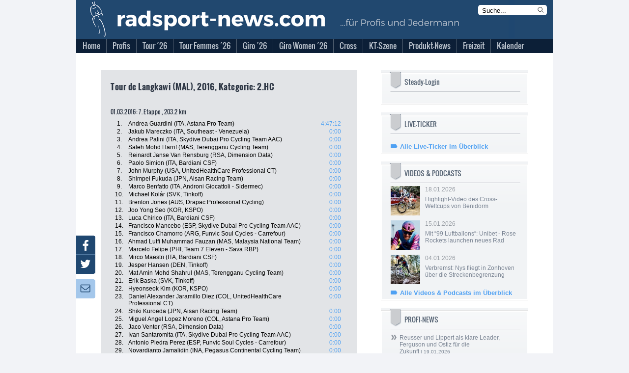

--- FILE ---
content_type: text/html; charset=utf-8
request_url: https://neu.radsport-news.com/sport/sportresults_78378_7.htm
body_size: 15728
content:
<!DOCTYPE html>
<html lang="de-DE">
<head>
<meta http-equiv="Content-Type" content="text/html; charset=utf-8" />
<title>Profi-Radsport &gt; Ergebnisse 2026 | radsport-news.com</title><link rel="stylesheet" type="text/css" href="/styles/styles_v3.css?ts=1768824996" />
<link rel="stylesheet" type="text/css" href="/styles/jquery-ui.min.css?ts=1768824996" />
<link rel="stylesheet" type="text/css" href="/styles/jquery-ui.structure.min.css?ts=1768824996" />
<link rel="stylesheet" type="text/css" href="/styles/jquery-ui.theme.min.css?ts=1768824996" />
<link rel="stylesheet" type="text/css" href="/styles/lightbox.css?ts=1768824996" />
<meta NAME="Description" CONTENT="Die Tour de France 2026 mit aktuellen Nachrichten und Live-Ticker | Tagesaktuelle Nachrichten aus dem Profi- und Amateur-Radsport | Giro d'Italia &amp; Vuelta Espana mit umfangreicher Berichterstattung">
<meta name="viewport" content="width=device-width, initial-scale=1">
<meta NAME="Robots" CONTENT="INDEX,FOLLOW">
<link rel="canonical" href="//www.radsport-news.com/sport/sportresults_78378_7.htm" />
<script type="text/javascript">
var stroer_mode = "profis";
</script>
<link href="/favicon_RSN.ico" rel="shortcut icon" />
<SCRIPT type="text/javascript" SRC="/scripts/scripts.js?ts=1768824996"></SCRIPT><script src='/scripts/jquery-2.2.4.min.js'></script>
<script src='/scripts/lightbox.js'></script>
<script src='/scripts/jquery.mmenu.min.js'></script>
<script type="text/javascript" src="/scripts/jquery-ui.min.js"></script>
<script type="text/javascript">
  var wblr = true;
  var is_mobile = 0;
  var is_ad = 0;
</script>
<link href="/styles/jquery.mmenu.css" type="text/css" rel="stylesheet" />
<script type="text/javascript" src="//steadyhq.com/widget_loader/909b4b31-7d2e-4c97-82a1-14b1cc23300b"></script>


  <!-- Content Pass -->
  <script type="text/javascript" charset="UTF-8">
      !function() {
          var cpBaseUrl = 'https://cp.radsport-news.com';
          var cpController = cpBaseUrl + '/now.js';
          var cpPropertyId = '88103ca6';

          !function(C,o,n,t,P,a,s){C['CPObject']=n;C[n]||(C[n]=function(){
              (C[n].q=C[n].q||[]).push(arguments)});C[n].l=+new Date;a=o.createElement(t);
              s=o.getElementsByTagName(t)[0];a.src=P;s.parentNode.insertBefore(a,s)}
          (window,document,'cp','script',cpController);

/*          cp('create', cpPropertyId, {
              baseUrl: cpBaseUrl
          }); */

          function getBearerToken() {
              var entries = (document.cookie || "").split("; ");
              var entry = entries.find(function (value) {
                  return value.startsWith("steady-token");
              });
              if (!entry) {
                  return undefined;
              }
              return entry.split("=")[1];
          }

          function getMySubscription(cb) {
              var bearerToken = getBearerToken();
              if (!bearerToken) {
                  cb(null, false);
                  return;
              }

              fetch("https://steadyhq.com/api/v1/subscriptions/me", {
                  headers: {
                      Authorization: "Bearer " + bearerToken,
                      Accept: "application/vnd.api+json",
                  },
                  referrerPolicy: "no-referrer",
              })
                  .then(function (response) {
                      if (!response || !response.ok || response.status !== 200) {
                          cb(null, false);
                          return;
                      }
                      response.json().then(function (body) {
                          cb(null, true, body && body.data);
                      });
                  })
                  .catch(function (err) {
                      cb(err);
                  });
          }

          function isValidSubscription(subscription) {
              return subscription && subscription.type === "subscription";
          }

          cp("create", "88103ca6", {
              baseUrl: "https://cp.radsport-news.com",
              setUserContext: function (cb) {
                  getMySubscription(function (err, isLoggedIn, subscription) {
                      if (err) {
                          cb(err);
                          return;
                      }

                      var ctx = {
                          hasAccount: isLoggedIn,
                          hasPaidAccess: isValidSubscription(subscription),
                      };
                      cb(null, ctx);
                  });
              },
          });

          cp('render');
          cp('authenticate', function (error, user) {
              if (error) {
                  return;
              }
              if (user.isLoggedIn() && user.hasValidSubscription()) {
              } else {
              }
          });
      }()
  </script>
  <!-- Ende Content Pass -->
<script type="steady-switch" data-when="subscription"><!--
<script type="text/javascript">
  if (document.getElementById('SteadyLogin')) {
    document.getElementById('SteadyLogin').style.display = 'none';
  }
  document.getElementById('PromotionAdBox').style.display = 'none';
</script>
--></script>
<script type="steady-switch" data-when="no-subscription"><!--
<script async type="text/javascript" src="/QMAX_radsport-news.com_ocmp.js"></script>
<script type="text/javascript">
  function showSteady() {
    document.getElementById('SteadyLogin').style.display = 'block';
    document.getElementById('SteadyMobLogin').style.display = 'block';
  }
  if (document.getElementById('SteadyLogin')) {
    setTimeout(showSteady, 500);
  }
  startBillboard();
  startRectangle();
  if(typeof startPubperform === "function"){
    startPubperform();
  }
  if(typeof startRectangle2 === "function"){
    startRectangle2();
  }
  if(typeof startSkyscraper === "function"){
    startSkyscraper();
  }
  if(typeof startMobInterstitial === "function"){
    startMobInterstitial();
  }
  if(typeof startMobMiddle === "function"){
    startMobMiddle();
  }
  if(typeof startMobTop === "function"){
    startMobTop();
  }
  if(typeof startTaboola === "function"){
    startTaboola();
  }
</script>
--></script>
<!-- Begin Nativendo plugin -->
<script type="text/plain" class="cmplazyload" data-cmp-vendor="371">
      (function() {
          var s   = document.createElement('script');
          s.type  = 'text/javascript';
          s.async = true;
          s.src   = '//d.nativendo.de/cds/delivery/init';
          var sc  = document.getElementsByTagName('script')[0];
          sc.parentNode.insertBefore(s, sc);
      })();
</script>
<!-- End Nativendo plugin -->
<!-- Begin Taboola plugin -->
<script type="text/plain" class="cmplazyload" data-cmp-vendor="371">
      window._taboola = window._taboola || [];
      _taboola.push({article:'auto'});
      !function (e, f, u, i) {
          if (!document.getElementById(i)){
              e.async = 1;
              e.src = u;
              e.id = i;
              f.parentNode.insertBefore(e, f);
          }
      }(document.createElement('script'),
          document.getElementsByTagName('script')[0],
          '//cdn.taboola.com/libtrc/stroeergamma-radsportnews/loader.js',
          'tb_loader_script');
      if(window.performance && typeof window.performance.mark == 'function')
      {window.performance.mark('tbl_ic');}
</script>
<!-- End Taboola plugin -->
<!-- begin preload of IOM web manager -->
<link rel='preload' href='//data-0331877d53.radsport-news.com/iomm/latest/manager/base/es6/bundle.js' as='script' id='IOMmBundle'>
<link rel='preload' href='//data-0331877d53.radsport-news.com/iomm/latest/bootstrap/loader.js' as='script'>
<!-- end preload of IOM web manager -->
</head><body onLoad="" id="DemoSystem" ><script type="text/javascript">
var fixable = true;
var BrowserModus = document.compatMode;
var BrowserTyp = navigator.userAgent;
if (BrowserModus == "BackCompat" && BrowserTyp.indexOf("MSIE") != -1) fixable = false;
if (fixable == true){
  document.write('<style type="text/css"><!--#background-click-layer {display:block; position:fixed;}--></style>');
}
</script>
<div id="Layout">
<div id="LayoutBannerXXL"></div>
<div id="LayoutContent">
  <div id="LayoutBannerSky"></div>
  <div id="LayoutContentFrame">
    <div id="LayoutContentFrameHeader">
      <div id="LayoutContentFrameHeaderTitelRsn">
        <div id="LayoutContentFrameHeaderMobileMenu"></div>
        <div id="LayoutContentFrameHeaderKlickHeader" onclick="location.href='/'"></div>
        <form name="StichwortsucheHeaderForm" method="get" action="/suche.php">
          <div id="LayoutContentFrameHeaderSearchHeader">
            <input type="text" name="Stichwort" size="13" class="txt" value="Suche..." onfocus="if (document.StichwortsucheHeaderForm.Stichwort.value=='Suche...') { document.StichwortsucheHeaderForm.Stichwort.value = ''; }">
            <svg xmlns="http://www.w3.org/2000/svg" fill="none" viewBox="0 0 24 24" stroke-width="1.5" stroke="currentColor" class="mag" onclick="document.StichwortsucheHeaderForm.submit()">
              <path stroke-linecap="round" stroke-linejoin="round" d="M21 21l-5.197-5.197m0 0A7.5 7.5 0 105.196 5.196a7.5 7.5 0 0010.607 10.607z" />
            </svg>
          </div>
        </form>
      </div>
      <div id="LayoutContentFrameHeaderMenuBG"></div>
      <div id="menu">
            <ul>          <li class="first normal">
            <a href="//neu.radsport-news.com/">
            <span>Home</span></a>        </li>          <li class="other normal">
            <a href="/sport/sport.htm">
            <span>Profis</span></a>    <ul class="sub1"> <li>
        <a href="//neu.radsport-news.com/sport/sportthema_2810.htm" class="sub">
         Transfermarkt</a>        </li> <li>
        <a href="//neu.radsport-news.com/sport/sportradrennen.htm" class="sub">
         Sonderseiten der Rennen</a>        </li> <li>
        <a href="//neu.radsport-news.com/sport/sportrangliste_WR.htm" class="sub">
         Weltranglisten</a>        </li> <li>
        <a href="//neu.radsport-news.com/sport/sportthema_1932.htm" class="sub">
         Frauen-News</a>        </li> <li>
        <a href="//neu.radsport-news.com/kalender/kalender_UWI_1_2026.htm" class="sub">
         Rennkalender Frauen 2026</a>        </li> <li>
        <a href="//neu.radsport-news.com/sport/sportthema_3523.htm" class="sub">
         Die Women´s WorldTeams 2026</a>        </li> <li>
        <a href="//neu.radsport-news.com/sport/sportnews_143885.htm" class="sub">
         Trikots der Frauen-Teams 2026</a>        </li> <li>
        <a href="/sport/sport.htm" class="sub">
         Männer-News</a>        </li> <li>
        <a href="//neu.radsport-news.com/kalender/kalender_UCI_1_2026.htm" class="sub">
         Rennkalender Männer 2026</a>        </li> <li>
        <a href="//neu.radsport-news.com/sport/sportthema_3522.htm" class="sub">
         Die World-Teams 2026</a>        </li> <li>
        <a href="//neu.radsport-news.com/sport/sportnews_143794.htm" class="sub">
         Trikots der Männer-Teams 2026</a>        </li> <li>
        <a href="//neu.radsport-news.com/sport/sportarchiv.htm" class="sub">
         Archiv</a>        </li></ul>        </li>          <li class="other normal">
            <a href="//neu.radsport-news.com/sport/tour_de_france_2026.htm">
            <span>Tour ´26</span></a>    <ul class="sub1"> <li>
        <a href="//neu.radsport-news.com/sport/sportthema_3315.htm" class="sub">
         News</a>        </li> <li>
        <a href="//neu.radsport-news.com/sport/tour_de_france_2026.htm" class="sub">
         Sonderseite mit Etappenplan</a>        </li> <li>
        <a href="//neu.radsport-news.com/sport/sportnews_143474.htm" class="sub">
         Die Strecke</a>        </li></ul>        </li>          <li class="other normal">
            <a href="//neu.radsport-news.com/sport/sportradrennen_59_905.htm">
            <span>Tour Femmes ´26</span></a>    <ul class="sub1"> <li>
        <a href="//neu.radsport-news.com/sport/sportthema_3458.htm" class="sub">
         News</a>        </li> <li>
        <a href="//neu.radsport-news.com/sport/sportradrennen_59_905.htm" class="sub">
         Sonderseite mit Etappenplan</a>        </li> <li>
        <a href="//neu.radsport-news.com/sport/sportnews_143475.htm" class="sub">
         Die Strecke</a>        </li></ul>        </li>          <li class="other normal">
            <a href="//neu.radsport-news.com/sport/sportradrennen_5_909.htm">
            <span>Giro ´26</span></a>    <ul class="sub1"> <li>
        <a href="//neu.radsport-news.com/sport/sportthema_3478.htm" class="sub">
         News</a>        </li> <li>
        <a href="//neu.radsport-news.com/sport/sportradrennen_5_909.htm" class="sub">
         Sonderseite mit Etappenplan</a>        </li> <li>
        <a href="//neu.radsport-news.com/sport/sportnews_143768.htm" class="sub">
         Die Strecke</a>        </li></ul>        </li>          <li class="other normal">
            <a href="//neu.radsport-news.com/sport/sportradrennen_62_910.htm">
            <span>Giro Women ´26</span></a>    <ul class="sub1"> <li>
        <a href="//neu.radsport-news.com/sport/sportthema_3516.htm" class="sub">
         News</a>        </li> <li>
        <a href="//neu.radsport-news.com/sport/sportradrennen_62_910.htm" class="sub">
         Sonderseite mit Etappenplan</a>        </li> <li>
        <a href="//neu.radsport-news.com/sport/sportnews_143767.htm" class="sub">
         Die Strecke</a>        </li></ul>        </li>          <li class="other normal">
            <a href="//neu.radsport-news.com/sport/sportthema_2033.htm">
            <span>Cross</span></a>    <ul class="sub1"> <li>
        <a href="//neu.radsport-news.com/sport/sportnews_143440.htm" class="sub">
         Vorschau auf die Saison 2025/26</a>        </li> <li>
        <a href="//neu.radsport-news.com/sport/sportthema_2033.htm" class="sub">
         News</a>        </li> <li>
        <a href="//neu.radsport-news.com/sport/sportthema_2784.htm" class="sub">
         Weltcup</a>        </li> <li>
        <a href="//neu.radsport-news.com/sport/sportthema_2785.htm" class="sub">
         Superprestige</a>        </li> <li>
        <a href="//neu.radsport-news.com/sport/sportthema_2786.htm" class="sub">
         X2O Badkamers Trofee</a>        </li> <li>
        <a href="//neu.radsport-news.com/sport/sportthema_3212.htm" class="sub">
         Exact Cross</a>        </li></ul>        </li>          <li class="other normal">
            <a href="//neu.radsport-news.com/sport/sportthema_2988.htm">
            <span>KT-Szene</span></a>    <ul class="sub1"> <li>
        <a href="//neu.radsport-news.com/sport/sportthema_2988.htm" class="sub">
         News</a>        </li> <li>
        <a href="//neu.radsport-news.com/sport/sportthema_3395.htm" class="sub">
         Die deutschen KT-Teams 2025</a>        </li> <li>
        <a href="//neu.radsport-news.com/sport/sportthema_3268.htm" class="sub">
         Bundesliga Deutschland</a>        </li> <li>
        <a href="//neu.radsport-news.com/kalender/kalender_NAT_4_2025.htm" class="sub">
         Bundesliga-Kalender Männer 2025</a>        </li> <li>
        <a href="//neu.radsport-news.com/kalender/kalender_NAF_4_2025.htm" class="sub">
         Bundesliga-Kalender Frauen 2025</a>        </li> <li>
        <a href="//neu.radsport-news.com/sport/sportthema_2605.htm" class="sub">
         Radliga Österreich</a>        </li></ul>        </li>          <li class="other normal">
            <a href="//neu.radsport-news.com/markt/marktthema_3012.htm">
            <span>Produkt-News</span></a>    <ul class="sub1"> <li>
        <a href="//neu.radsport-news.com/markt/markt.htm" class="sub">
         News</a>        </li> <li>
        <a href="//neu.radsport-news.com/markt/marktthema_3012.htm" class="sub">
         Antrieb</a>        </li> <li>
        <a href="//neu.radsport-news.com/markt/marktthema_3037.htm" class="sub">
         Bremse</a>        </li> <li>
        <a href="//neu.radsport-news.com/markt/marktthema_3018.htm" class="sub">
         Cockpit</a>        </li> <li>
        <a href="//neu.radsport-news.com/markt/marktthema_3145.htm" class="sub">
         Fahrer</a>        </li> <li>
        <a href="//neu.radsport-news.com/markt/marktthema_3033.htm" class="sub">
         Gimmix</a>        </li> <li>
        <a href="//neu.radsport-news.com/markt/marktthema_3034.htm" class="sub">
         Gravelbike</a>        </li> <li>
        <a href="//neu.radsport-news.com/markt/marktthema_3038.htm" class="sub">
         Laufrad</a>        </li> <li>
        <a href="//neu.radsport-news.com/markt/marktthema_3042.htm" class="sub">
         Rahmen</a>        </li> <li>
        <a href="//neu.radsport-news.com/markt/marktthema_3047.htm" class="sub">
         Roadbike</a>        </li> <li>
        <a href="//neu.radsport-news.com/markt/marktthema_3048.htm" class="sub">
         Sitzzone</a>        </li> <li>
        <a href="//neu.radsport-news.com/markt/marktthema_3051.htm" class="sub">
         Zubehör</a>        </li></ul>        </li>          <li class="other normal">
            <a href="//neu.radsport-news.com/freizeit/freizeit.htm">
            <span>Freizeit</span></a>    <ul class="sub1"> <li>
        <a href="//neu.radsport-news.com/freizeit/freizeit.htm" class="sub">
         News</a>        </li> <li>
        <a href="//neu.radsport-news.com/freizeit/freizeitarchiv.htm" class="sub">
         Archiv</a>        </li></ul>        </li>          <li class="other normal">
            <a href="//neu.radsport-news.com/kalender/kalender_UCI.htm">
            <span>Kalender</span></a>    <ul class="sub1"> <li>
        <a href="//neu.radsport-news.com/kalender/kalender_UCP_12_2025.htm" class="sub">
         WorldTour</a>        </li> <li>
        <a href="//neu.radsport-news.com/kalender/kalender_UWT.htm" class="sub">
         Women´s WorldTour</a>        </li> <li>
        <a href="//neu.radsport-news.com/kalender/kalender_UCI.htm" class="sub">
         UCI-Rennen der Männer</a>        </li> <li>
        <a href="//neu.radsport-news.com/kalender/kalender_UWI.htm" class="sub">
         UCI-Rennnen der Frauen</a>        </li> <li>
        <a href="//neu.radsport-news.com/kalender/kalender_NAT_4_2025.htm" class="sub">
         Bundesliga Männer</a>        </li> <li>
        <a href="//neu.radsport-news.com/kalender/kalender_NAF_4_2025.htm" class="sub">
         Bundesliga Frauen</a>        </li></ul>        </li></ul>      </div>
    </div>
    <div id="LayoutContentFrameBillboard">
	   
    </div>
    <div id="LayoutContentMobileTop">
	        <div style="margin-top: 10px">
        <a class="steady-login-button" data-size="medium" data-language="de" style="display: none;"></a>
        <p><a href="/checkout.htm" id="SteadyMobLogin" style="display: none;">Oder: Paket bei Steady buchen</a></p>
      </div>
    </div>
    <div id="LayoutContentFrameContent">
          <div id="LayoutContentFrameContentMain">	
<div class="LayoutResultsDetails"> 
  <h1>Tour de Langkawi (MAL), 2016, Kategorie: 2.HC</h1>
  <div class="LayoutResultsDetailsTables">
      <table width="470" border="0" cellpadding="1" cellspacing="0">      </table>
      <h2>01.03.2016: 7. Etappe , 203.2 km </h2>
      <table width="470" border="0" cellpadding="1" cellspacing="0">              <tr valign="top"> 
                <td width="33" class="pos">1.</td>
                <td width="366" class="rider">Andrea Guardini (ITA, Astana Pro Team)</td>
                <td width="65" class="timedetails">4:47:12</td>
              </tr>              <tr valign="top"> 
                <td width="33" class="pos">2.</td>
                <td width="366" class="rider">Jakub Mareczko (ITA, Southeast - Venezuela)</td>
                <td width="65" class="timedetails">0:00</td>
              </tr>              <tr valign="top"> 
                <td width="33" class="pos">3.</td>
                <td width="366" class="rider">Andrea Palini (ITA, Skydive Dubai Pro Cycling Team AAC)</td>
                <td width="65" class="timedetails">0:00</td>
              </tr>              <tr valign="top"> 
                <td width="33" class="pos">4.</td>
                <td width="366" class="rider">Saleh Mohd Harrif (MAS, Terengganu Cycling Team)</td>
                <td width="65" class="timedetails">0:00</td>
              </tr>              <tr valign="top"> 
                <td width="33" class="pos">5.</td>
                <td width="366" class="rider">Reinardt Janse Van Rensburg (RSA, Dimension Data)</td>
                <td width="65" class="timedetails">0:00</td>
              </tr>              <tr valign="top"> 
                <td width="33" class="pos">6.</td>
                <td width="366" class="rider">Paolo Simion (ITA, Bardiani CSF)</td>
                <td width="65" class="timedetails">0:00</td>
              </tr>              <tr valign="top"> 
                <td width="33" class="pos">7.</td>
                <td width="366" class="rider">John Murphy (USA, UnitedHealthCare Professional CT)</td>
                <td width="65" class="timedetails">0:00</td>
              </tr>              <tr valign="top"> 
                <td width="33" class="pos">8.</td>
                <td width="366" class="rider">Shimpei Fukuda (JPN, Aisan Racing Team)</td>
                <td width="65" class="timedetails">0:00</td>
              </tr>              <tr valign="top"> 
                <td width="33" class="pos">9.</td>
                <td width="366" class="rider">Marco Benfatto (ITA, Androni Giocattoli - Sidermec)</td>
                <td width="65" class="timedetails">0:00</td>
              </tr>              <tr valign="top"> 
                <td width="33" class="pos">10.</td>
                <td width="366" class="rider">Michael Kolár (SVK, Tinkoff)</td>
                <td width="65" class="timedetails">0:00</td>
              </tr>              <tr valign="top"> 
                <td width="33" class="pos">11.</td>
                <td width="366" class="rider">Brenton Jones (AUS, Drapac Professional Cycling)</td>
                <td width="65" class="timedetails">0:00</td>
              </tr>              <tr valign="top"> 
                <td width="33" class="pos">12.</td>
                <td width="366" class="rider">Joo Yong Seo (KOR, KSPO)</td>
                <td width="65" class="timedetails">0:00</td>
              </tr>              <tr valign="top"> 
                <td width="33" class="pos">13.</td>
                <td width="366" class="rider">Luca Chirico (ITA, Bardiani CSF)</td>
                <td width="65" class="timedetails">0:00</td>
              </tr>              <tr valign="top"> 
                <td width="33" class="pos">14.</td>
                <td width="366" class="rider">Francisco Mancebo (ESP, Skydive Dubai Pro Cycling Team AAC)</td>
                <td width="65" class="timedetails">0:00</td>
              </tr>              <tr valign="top"> 
                <td width="33" class="pos">15.</td>
                <td width="366" class="rider">Francisco Chamorro (ARG, Funvic Soul Cycles - Carrefour)</td>
                <td width="65" class="timedetails">0:00</td>
              </tr>              <tr valign="top"> 
                <td width="33" class="pos">16.</td>
                <td width="366" class="rider">Ahmad Lutfi Muhammad Fauzan (MAS, Malaysia National Team)</td>
                <td width="65" class="timedetails">0:00</td>
              </tr>              <tr valign="top"> 
                <td width="33" class="pos">17.</td>
                <td width="366" class="rider">Marcelo Felipe (PHI, Team 7 Eleven - Sava RBP)</td>
                <td width="65" class="timedetails">0:00</td>
              </tr>              <tr valign="top"> 
                <td width="33" class="pos">18.</td>
                <td width="366" class="rider">Mirco Maestri (ITA, Bardiani CSF)</td>
                <td width="65" class="timedetails">0:00</td>
              </tr>              <tr valign="top"> 
                <td width="33" class="pos">19.</td>
                <td width="366" class="rider">Jesper Hansen (DEN, Tinkoff)</td>
                <td width="65" class="timedetails">0:00</td>
              </tr>              <tr valign="top"> 
                <td width="33" class="pos">20.</td>
                <td width="366" class="rider">Mat Amin Mohd Shahrul (MAS, Terengganu Cycling Team)</td>
                <td width="65" class="timedetails">0:00</td>
              </tr>              <tr valign="top"> 
                <td width="33" class="pos">21.</td>
                <td width="366" class="rider">Erik Baska (SVK, Tinkoff)</td>
                <td width="65" class="timedetails">0:00</td>
              </tr>              <tr valign="top"> 
                <td width="33" class="pos">22.</td>
                <td width="366" class="rider">Hyeonseok Kim (KOR, KSPO)</td>
                <td width="65" class="timedetails">0:00</td>
              </tr>              <tr valign="top"> 
                <td width="33" class="pos">23.</td>
                <td width="366" class="rider">Daniel Alexander Jaramillo Diez (COL, UnitedHealthCare Professional CT)</td>
                <td width="65" class="timedetails">0:00</td>
              </tr>              <tr valign="top"> 
                <td width="33" class="pos">24.</td>
                <td width="366" class="rider">Shiki Kuroeda (JPN, Aisan Racing Team)</td>
                <td width="65" class="timedetails">0:00</td>
              </tr>              <tr valign="top"> 
                <td width="33" class="pos">25.</td>
                <td width="366" class="rider">Miguel Angel Lopez Moreno (COL, Astana Pro Team)</td>
                <td width="65" class="timedetails">0:00</td>
              </tr>              <tr valign="top"> 
                <td width="33" class="pos">26.</td>
                <td width="366" class="rider">Jaco Venter (RSA, Dimension Data)</td>
                <td width="65" class="timedetails">0:00</td>
              </tr>              <tr valign="top"> 
                <td width="33" class="pos">27.</td>
                <td width="366" class="rider">Ivan Santaromita (ITA, Skydive Dubai Pro Cycling Team AAC)</td>
                <td width="65" class="timedetails">0:00</td>
              </tr>              <tr valign="top"> 
                <td width="33" class="pos">28.</td>
                <td width="366" class="rider">Antonio Piedra Perez (ESP, Funvic Soul Cycles - Carrefour)</td>
                <td width="65" class="timedetails">0:00</td>
              </tr>              <tr valign="top"> 
                <td width="33" class="pos">29.</td>
                <td width="366" class="rider">Novardianto Jamalidin (INA, Pegasus Continental Cycling Team)</td>
                <td width="65" class="timedetails">0:00</td>
              </tr>              <tr valign="top"> 
                <td width="33" class="pos">30.</td>
                <td width="366" class="rider">Arin Iswana (INA, Pegasus Continental Cycling Team)</td>
                <td width="65" class="timedetails">0:00</td>
              </tr>              <tr valign="top"> 
                <td width="33" class="pos">31.</td>
                <td width="366" class="rider">Kangeun Joo (KOR, KSPO)</td>
                <td width="65" class="timedetails">0:00</td>
              </tr>              <tr valign="top"> 
                <td width="33" class="pos">32.</td>
                <td width="366" class="rider">Jingbiao Zhao (CHN, Hengxiang Cycling Team)</td>
                <td width="65" class="timedetails">0:00</td>
              </tr>              <tr valign="top"> 
                <td width="33" class="pos">33.</td>
                <td width="366" class="rider">Lachlan Norris (AUS, Drapac Professional Cycling)</td>
                <td width="65" class="timedetails">0:00</td>
              </tr>              <tr valign="top"> 
                <td width="33" class="pos">34.</td>
                <td width="366" class="rider">Patria Rastra (INA, Pegasus Continental Cycling Team)</td>
                <td width="65" class="timedetails">0:00</td>
              </tr>              <tr valign="top"> 
                <td width="33" class="pos">35.</td>
                <td width="366" class="rider">Irwandie Lakasek (MAS, NSC - Mycron)</td>
                <td width="65" class="timedetails">0:00</td>
              </tr>              <tr valign="top"> 
                <td width="33" class="pos">36.</td>
                <td width="366" class="rider">Moreno Amezqueta (ESP, Southeast - Venezuela)</td>
                <td width="65" class="timedetails">0:00</td>
              </tr>              <tr valign="top"> 
                <td width="33" class="pos">37.</td>
                <td width="366" class="rider">George Harper (GBR, One Pro Cycling)</td>
                <td width="65" class="timedetails">0:00</td>
              </tr>              <tr valign="top"> 
                <td width="33" class="pos">38.</td>
                <td width="366" class="rider">Jonathan Clarke (AUS, UnitedHealthCare Professional CT)</td>
                <td width="65" class="timedetails">0:00</td>
              </tr>              <tr valign="top"> 
                <td width="33" class="pos">39.</td>
                <td width="366" class="rider">Masakazu Ito (JPN, Aisan Racing Team)</td>
                <td width="65" class="timedetails">0:00</td>
              </tr>              <tr valign="top"> 
                <td width="33" class="pos">40.</td>
                <td width="366" class="rider">Laurens De Vreese (BEL, Astana Pro Team)</td>
                <td width="65" class="timedetails">0:00</td>
              </tr>              <tr valign="top"> 
                <td width="33" class="pos">41.</td>
                <td width="366" class="rider">Othman Md Adiq Husainie (MAS, Terengganu Cycling Team)</td>
                <td width="65" class="timedetails">0:00</td>
              </tr>              <tr valign="top"> 
                <td width="33" class="pos">42.</td>
                <td width="366" class="rider">Adrien Niyonshuti (RWA, Dimension Data)</td>
                <td width="65" class="timedetails">0:00</td>
              </tr>              <tr valign="top"> 
                <td width="33" class="pos">43.</td>
                <td width="366" class="rider">Jesse James Ewart (AUS, Team 7 Eleven - Sava RBP)</td>
                <td width="65" class="timedetails">0:00</td>
              </tr>              <tr valign="top"> 
                <td width="33" class="pos">44.</td>
                <td width="366" class="rider">James Oram (NZL, One Pro Cycling)</td>
                <td width="65" class="timedetails">0:00</td>
              </tr>              <tr valign="top"> 
                <td width="33" class="pos">45.</td>
                <td width="366" class="rider">Janez Brajkovic (SLO, UnitedHealthCare Professional CT)</td>
                <td width="65" class="timedetails">0:00</td>
              </tr>              <tr valign="top"> 
                <td width="33" class="pos">46.</td>
                <td width="366" class="rider">Valentin Baillifard (SUI, Team Roth)</td>
                <td width="65" class="timedetails">0:00</td>
              </tr>              <tr valign="top"> 
                <td width="33" class="pos">47.</td>
                <td width="366" class="rider">Roland Thalmann (SUI, Team Roth)</td>
                <td width="65" class="timedetails">0:00</td>
              </tr>              <tr valign="top"> 
                <td width="33" class="pos">48.</td>
                <td width="366" class="rider">Tomas Aurelio Gil Martinez (VEN, Southeast - Venezuela)</td>
                <td width="65" class="timedetails">0:00</td>
              </tr>              <tr valign="top"> 
                <td width="33" class="pos">49.</td>
                <td width="366" class="rider">Burr Ho (HKG, HKSI Pro Team)</td>
                <td width="65" class="timedetails">0:00</td>
              </tr>              <tr valign="top"> 
                <td width="33" class="pos">50.</td>
                <td width="366" class="rider">Tomohiro Hayakawa (JPN, Aisan Racing Team)</td>
                <td width="65" class="timedetails">0:00</td>
              </tr>              <tr valign="top"> 
                <td width="33" class="pos">51.</td>
                <td width="366" class="rider">Manan Anuar (MAS, Terengganu Cycling Team)</td>
                <td width="65" class="timedetails">0:00</td>
              </tr>              <tr valign="top"> 
                <td width="33" class="pos">52.</td>
                <td width="366" class="rider">Michael Gogl (AUT, Tinkoff)</td>
                <td width="65" class="timedetails">0:00</td>
              </tr>              <tr valign="top"> 
                <td width="33" class="pos">53.</td>
                <td width="366" class="rider">Sofian Nabil Omar Mohd Bakri (MAS, NSC - Mycron)</td>
                <td width="65" class="timedetails">0:00</td>
              </tr>              <tr valign="top"> 
                <td width="33" class="pos">54.</td>
                <td width="366" class="rider">Meiyin Wang (CHN, Hengxiang Cycling Team)</td>
                <td width="65" class="timedetails">0:00</td>
              </tr>              <tr valign="top"> 
                <td width="33" class="pos">55.</td>
                <td width="366" class="rider">Ka Hoo Fung (HKG, HKSI Pro Team)</td>
                <td width="65" class="timedetails">0:00</td>
              </tr>              <tr valign="top"> 
                <td width="33" class="pos">56.</td>
                <td width="366" class="rider">Karol Domagalski (POL, One Pro Cycling)</td>
                <td width="65" class="timedetails">0:00</td>
              </tr>              <tr valign="top"> 
                <td width="33" class="pos">57.</td>
                <td width="366" class="rider">John Kronborg Ebsen (DEN, One Pro Cycling)</td>
                <td width="65" class="timedetails">0:00</td>
              </tr>              <tr valign="top"> 
                <td width="33" class="pos">58.</td>
                <td width="366" class="rider">Dias Omirzakov (KAZ, Astana Pro Team)</td>
                <td width="65" class="timedetails">0:00</td>
              </tr>              <tr valign="top"> 
                <td width="33" class="pos">59.</td>
                <td width="366" class="rider">Kun-Soo Kim (KOR, KSPO)</td>
                <td width="65" class="timedetails">0:00</td>
              </tr>              <tr valign="top"> 
                <td width="33" class="pos">60.</td>
                <td width="366" class="rider">Ahmad Muazzam Iman Mustaffa Kamal (MAS, NSC - Mycron)</td>
                <td width="65" class="timedetails">0:00</td>
              </tr>              <tr valign="top"> 
                <td width="33" class="pos">61.</td>
                <td width="366" class="rider">Alberto Nardin (ITA, Androni Giocattoli - Sidermec)</td>
                <td width="65" class="timedetails">0:00</td>
              </tr>              <tr valign="top"> 
                <td width="33" class="pos">62.</td>
                <td width="366" class="rider">Giulio Ciccone (ITA, Bardiani CSF)</td>
                <td width="65" class="timedetails">0:00</td>
              </tr>              <tr valign="top"> 
                <td width="33" class="pos">63.</td>
                <td width="366" class="rider">Choon Huat Goh (SIN, Terengganu Cycling Team)</td>
                <td width="65" class="timedetails">0:00</td>
              </tr>              <tr valign="top"> 
                <td width="33" class="pos">64.</td>
                <td width="366" class="rider">Samuele Conti (ITA, Southeast - Venezuela)</td>
                <td width="65" class="timedetails">0:00</td>
              </tr>              <tr valign="top"> 
                <td width="33" class="pos">65.</td>
                <td width="366" class="rider">Md Zawawi Azman (MAS, NSC - Mycron)</td>
                <td width="65" class="timedetails">0:00</td>
              </tr>              <tr valign="top"> 
                <td width="33" class="pos">66.</td>
                <td width="366" class="rider">Zhang Zheng (CHN, Hengxiang Cycling Team)</td>
                <td width="65" class="timedetails">0:00</td>
              </tr>              <tr valign="top"> 
                <td width="33" class="pos">67.</td>
                <td width="366" class="rider">Fakhruddin Mazuki Nur Amirul (MAS, Terengganu Cycling Team)</td>
                <td width="65" class="timedetails">0:00</td>
              </tr>              <tr valign="top"> 
                <td width="33" class="pos">68.</td>
                <td width="366" class="rider">Yoshimitsu Hiratsuka (JPN, Aisan Racing Team)</td>
                <td width="65" class="timedetails">0:00</td>
              </tr>              <tr valign="top"> 
                <td width="33" class="pos">69.</td>
                <td width="366" class="rider">Rusli Amir Mustafa (MAS, Malaysia National Team)</td>
                <td width="65" class="timedetails">0:00</td>
              </tr>              <tr valign="top"> 
                <td width="33" class="pos">70.</td>
                <td width="366" class="rider">Carlos Alexandre Manarelli (BRA, Funvic Soul Cycles - Carrefour)</td>
                <td width="65" class="timedetails">0:00</td>
              </tr>              <tr valign="top"> 
                <td width="33" class="pos">71.</td>
                <td width="366" class="rider">Edgar Nohales Nieto (ESP, Team 7 Eleven - Sava RBP)</td>
                <td width="65" class="timedetails">0:00</td>
              </tr>              <tr valign="top"> 
                <td width="33" class="pos">72.</td>
                <td width="366" class="rider">Jonipher Ravina (PHI, Team 7 Eleven - Sava RBP)</td>
                <td width="65" class="timedetails">0:00</td>
              </tr>              <tr valign="top"> 
                <td width="33" class="pos">73.</td>
                <td width="366" class="rider">Simone Sterbini (ITA, Bardiani CSF)</td>
                <td width="65" class="timedetails">0:00</td>
              </tr>              <tr valign="top"> 
                <td width="33" class="pos">74.</td>
                <td width="366" class="rider">Wenlong Zhang (CHN, Giant - Champion System Pro Cyc)</td>
                <td width="65" class="timedetails">0:00</td>
              </tr>              <tr valign="top"> 
                <td width="33" class="pos">75.</td>
                <td width="366" class="rider">Teten Rohendi (INA, Pegasus Continental Cycling Team)</td>
                <td width="65" class="timedetails">0:00</td>
              </tr>              <tr valign="top"> 
                <td width="33" class="pos">76.</td>
                <td width="366" class="rider">Ho San Chiu (HKG, HKSI Pro Team)</td>
                <td width="65" class="timedetails">0:00</td>
              </tr>              <tr valign="top"> 
                <td width="33" class="pos">77.</td>
                <td width="366" class="rider">Mark John Lexer Galedo (PHI, Team 7 Eleven - Sava RBP)</td>
                <td width="65" class="timedetails">0:00</td>
              </tr>              <tr valign="top"> 
                <td width="33" class="pos">78.</td>
                <td width="366" class="rider">Graeme Brown (AUS, Drapac Professional Cycling)</td>
                <td width="65" class="timedetails">0:00</td>
              </tr>              <tr valign="top"> 
                <td width="33" class="pos">79.</td>
                <td width="366" class="rider">Thomas Scully (NZL, Drapac Professional Cycling)</td>
                <td width="65" class="timedetails">0:00</td>
              </tr>              <tr valign="top"> 
                <td width="33" class="pos">80.</td>
                <td width="366" class="rider">Muhamad Afiq Huznie Othman (MAS, NSC - Mycron)</td>
                <td width="65" class="timedetails">0:00</td>
              </tr>              <tr valign="top"> 
                <td width="33" class="pos">81.</td>
                <td width="366" class="rider">Jianpeng Liu (CHN, Hengxiang Cycling Team)</td>
                <td width="65" class="timedetails">0:00</td>
              </tr>              <tr valign="top"> 
                <td width="33" class="pos">82.</td>
                <td width="366" class="rider">Hiu Fung Choy (HKG, HKSI Pro Team)</td>
                <td width="65" class="timedetails">0:18</td>
              </tr>              <tr valign="top"> 
                <td width="33" class="pos">83.</td>
                <td width="366" class="rider">Md Zariff Md Nur Aiman (MAS, Malaysia National Team)</td>
                <td width="65" class="timedetails">0:18</td>
              </tr>              <tr valign="top"> 
                <td width="33" class="pos">84.</td>
                <td width="366" class="rider">Juraj Sagan (SVK, Tinkoff)</td>
                <td width="65" class="timedetails">0:18</td>
              </tr>              <tr valign="top"> 
                <td width="33" class="pos">85.</td>
                <td width="366" class="rider">Zulkifle Nik Mohd Azwan (MAS, Malaysia National Team)</td>
                <td width="65" class="timedetails">0:18</td>
              </tr>              <tr valign="top"> 
                <td width="33" class="pos">86.</td>
                <td width="366" class="rider">Meher Hasnaoui (TUN, Skydive Dubai Pro Cycling Team AAC)</td>
                <td width="65" class="timedetails">0:18</td>
              </tr>              <tr valign="top"> 
                <td width="33" class="pos">87.</td>
                <td width="366" class="rider">Richard Handley (GBR, One Pro Cycling)</td>
                <td width="65" class="timedetails">0:18</td>
              </tr>              <tr valign="top"> 
                <td width="33" class="pos">88.</td>
                <td width="366" class="rider">Luca Pacioni (ITA, Androni Giocattoli - Sidermec)</td>
                <td width="65" class="timedetails">0:18</td>
              </tr>              <tr valign="top"> 
                <td width="33" class="pos">89.</td>
                <td width="366" class="rider">Agung Sahbana (INA, Pegasus Continental Cycling Team)</td>
                <td width="65" class="timedetails">0:18</td>
              </tr>              <tr valign="top"> 
                <td width="33" class="pos">90.</td>
                <td width="366" class="rider">Matthew Goss (AUS, One Pro Cycling)</td>
                <td width="65" class="timedetails">0:18</td>
              </tr>              <tr valign="top"> 
                <td width="33" class="pos">91.</td>
                <td width="366" class="rider">Evgeny Petrov (RUS, Tinkoff)</td>
                <td width="65" class="timedetails">0:18</td>
              </tr>              <tr valign="top"> 
                <td width="33" class="pos">92.</td>
                <td width="366" class="rider">Arman Kamyshev (KAZ, Astana Pro Team)</td>
                <td width="65" class="timedetails">0:25</td>
              </tr>              <tr valign="top"> 
                <td width="33" class="pos">93.</td>
                <td width="366" class="rider">Ahmad Mohd Azri (MAS, Malaysia National Team)</td>
                <td width="65" class="timedetails">0:30</td>
              </tr>              <tr valign="top"> 
                <td width="33" class="pos">94.</td>
                <td width="366" class="rider">Fuwen Xue (CHN, Giant - Champion System Pro Cyc)</td>
                <td width="65" class="timedetails">0:30</td>
              </tr>              <tr valign="top"> 
                <td width="33" class="pos">95.</td>
                <td width="366" class="rider">Nick Dougall (RSA, Dimension Data)</td>
                <td width="65" class="timedetails">0:36</td>
              </tr>              <tr valign="top"> 
                <td width="33" class="pos">96.</td>
                <td width="366" class="rider">Wan Yau Vincent Lau (HKG, HKSI Pro Team)</td>
                <td width="65" class="timedetails">0:40</td>
              </tr>              <tr valign="top"> 
                <td width="33" class="pos">97.</td>
                <td width="366" class="rider">Sung Baek Park (KOR, KSPO)</td>
                <td width="65" class="timedetails">0:44</td>
              </tr>              <tr valign="top"> 
                <td width="33" class="pos">98.</td>
                <td width="366" class="rider">Bulgarelli Otavio Didier (BRA, Funvic Soul Cycles - Carrefour)</td>
                <td width="65" class="timedetails">0:44</td>
              </tr>              <tr valign="top"> 
                <td width="33" class="pos">99.</td>
                <td width="366" class="rider">Andrea Dal Col (ITA, Southeast - Venezuela)</td>
                <td width="65" class="timedetails">0:57</td>
              </tr>              <tr valign="top"> 
                <td width="33" class="pos">100.</td>
                <td width="366" class="rider">Takeaki Ayabe (JPN, Aisan Racing Team)</td>
                <td width="65" class="timedetails">0:57</td>
              </tr>              <tr valign="top"> 
                <td width="33" class="pos">101.</td>
                <td width="366" class="rider">Johann Van Zyl (RSA, Dimension Data)</td>
                <td width="65" class="timedetails">1:02</td>
              </tr>              <tr valign="top"> 
                <td width="33" class="pos">102.</td>
                <td width="366" class="rider">Songezo Jim (RSA, Dimension Data)</td>
                <td width="65" class="timedetails">1:02</td>
              </tr>              <tr valign="top"> 
                <td width="33" class="pos">103.</td>
                <td width="366" class="rider">Mohd Nazri Muhamad (MAS, NSC - Mycron)</td>
                <td width="65" class="timedetails">1:02</td>
              </tr>              <tr valign="top"> 
                <td width="33" class="pos">104.</td>
                <td width="366" class="rider">Xiaolong Sun (CHN, Giant - Champion System Pro Cyc)</td>
                <td width="65" class="timedetails">1:02</td>
              </tr>              <tr valign="top"> 
                <td width="33" class="pos">105.</td>
                <td width="366" class="rider">Joao Marcelo Pereira Gaspar (BRA, Funvic Soul Cycles - Carrefour)</td>
                <td width="65" class="timedetails">1:06</td>
              </tr>              <tr valign="top"> 
                <td width="33" class="pos">106.</td>
                <td width="366" class="rider">Giuseppe Fonzi (ITA, Southeast - Venezuela)</td>
                <td width="65" class="timedetails">1:06</td>
              </tr>              <tr valign="top"> 
                <td width="33" class="pos">107.</td>
                <td width="366" class="rider">Tyler Magner (USA, UnitedHealthCare Professional CT)</td>
                <td width="65" class="timedetails">1:07</td>
              </tr>              <tr valign="top"> 
                <td width="33" class="pos">108.</td>
                <td width="366" class="rider">Gavin Mannion (USA, Drapac Professional Cycling)</td>
                <td width="65" class="timedetails">1:07</td>
              </tr>              <tr valign="top"> 
                <td width="33" class="pos">109.</td>
                <td width="366" class="rider">Sea Keong Loh (MAS, Malaysia National Team)</td>
                <td width="65" class="timedetails">1:07</td>
              </tr>              <tr valign="top"> 
                <td width="33" class="pos">110.</td>
                <td width="366" class="rider">Pablo Urtasun Perez (ESP, Funvic Soul Cycles - Carrefour)</td>
                <td width="65" class="timedetails">1:21</td>
              </tr>              <tr valign="top"> 
                <td width="33" class="pos">111.</td>
                <td width="366" class="rider">Jens Mouris (NED, Drapac Professional Cycling)</td>
                <td width="65" class="timedetails">1:37</td>
              </tr>              <tr valign="top"> 
                <td width="33" class="pos">112.</td>
                <td width="366" class="rider">Tristan Marguet (SUI, Team Roth)</td>
                <td width="65" class="timedetails">1:39</td>
              </tr>              <tr valign="top"> 
                <td width="33" class="pos">113.</td>
                <td width="366" class="rider">Hyo Suk Gong (KOR, KSPO)</td>
                <td width="65" class="timedetails">1:41</td>
              </tr>              <tr valign="top"> 
                <td width="33" class="pos">114.</td>
                <td width="366" class="rider">Siu Wai Ko (HKG, HKSI Pro Team)</td>
                <td width="65" class="timedetails">1:41</td>
              </tr>              <tr valign="top"> 
                <td width="33" class="pos">115.</td>
                <td width="366" class="rider">Marco Bandiera (ITA, Androni Giocattoli - Sidermec)</td>
                <td width="65" class="timedetails">2:21</td>
              </tr>              <tr valign="top"> 
                <td width="33" class="pos">116.</td>
                <td width="366" class="rider">Francesco Chicchi (ITA, Androni Giocattoli - Sidermec)</td>
                <td width="65" class="timedetails">2:21</td>
              </tr>              <tr valign="top"> 
                <td width="33" class="pos">117.</td>
                <td width="366" class="rider">Colin Stussi (SUI, Team Roth)</td>
                <td width="65" class="timedetails">2:21</td>
              </tr>              <tr valign="top"> 
                <td width="33" class="pos">118.</td>
                <td width="366" class="rider">Dylan Page (SUI, Team Roth)</td>
                <td width="65" class="timedetails">2:21</td>
              </tr>              <tr valign="top"> 
                <td width="33" class="pos">119.</td>
                <td width="366" class="rider">Ma Guangtong (CHN, Hengxiang Cycling Team)</td>
                <td width="65" class="timedetails">4:13</td>
              </tr>              <tr valign="top"> 
                <td width="33" class="pos">120.</td>
                <td width="366" class="rider">Tanner Putt (USA, UnitedHealthCare Professional CT)</td>
                <td width="65" class="timedetails">4:41</td>
              </tr>              <tr valign="top"> 
                <td width="33" class="pos">121.</td>
                <td width="366" class="rider">Ryan Macanally (AUS, Pegasus Continental Cycling Team)</td>
                <td width="65" class="timedetails">4:41</td>
              </tr>              <tr valign="top"> 
                <td width="33" class="pos">122.</td>
                <td width="366" class="rider">Li Jun Bai (CHN, Giant - Champion System Pro Cyc)</td>
                <td width="65" class="timedetails">6:34</td>
              </tr>              <tr valign="top"> 
                <td width="33" class="pos">123.</td>
                <td width="366" class="rider">Meng Yan (CHN, Hengxiang Cycling Team)</td>
                <td width="65" class="timedetails">6:34</td>
              </tr>              <tr valign="top"> 
                <td width="33" class="pos">124.</td>
                <td width="366" class="rider">Wenhui Bi (CHN, Giant - Champion System Pro Cyc)</td>
                <td width="65" class="timedetails">6:34</td>
              </tr> 
      </table>
      <h2>01.03.2016: Gesamtwertung</h2>
      <table width="470" border="0" cellpadding="1" cellspacing="0">              <tr valign="top"> 
                <td width="33" class="pos">1.</td>
                <td width="366" class="rider">Reinardt Janse Van Rensburg (RSA, Dimension Data)</td>
                <td width="65" class="timedetails">25:48:29</td>
              </tr>              <tr valign="top"> 
                <td width="33" class="pos">2.</td>
                <td width="366" class="rider">Daniel Alexander Jaramillo Diez (COL, UnitedHealthCare Professional CT)</td>
                <td width="65" class="timedetails">0:11</td>
              </tr>              <tr valign="top"> 
                <td width="33" class="pos">3.</td>
                <td width="366" class="rider">Miguel Angel Lopez Moreno (COL, Astana Pro Team)</td>
                <td width="65" class="timedetails">0:12</td>
              </tr>              <tr valign="top"> 
                <td width="33" class="pos">4.</td>
                <td width="366" class="rider">George Harper (GBR, One Pro Cycling)</td>
                <td width="65" class="timedetails">0:16</td>
              </tr>              <tr valign="top"> 
                <td width="33" class="pos">5.</td>
                <td width="366" class="rider">Jesper Hansen (DEN, Tinkoff)</td>
                <td width="65" class="timedetails">0:20</td>
              </tr>              <tr valign="top"> 
                <td width="33" class="pos">6.</td>
                <td width="366" class="rider">Francisco Mancebo (ESP, Skydive Dubai Pro Cycling Team AAC)</td>
                <td width="65" class="timedetails">0:22</td>
              </tr>              <tr valign="top"> 
                <td width="33" class="pos">7.</td>
                <td width="366" class="rider">Lachlan Norris (AUS, Drapac Professional Cycling)</td>
                <td width="65" class="timedetails">0:22</td>
              </tr>              <tr valign="top"> 
                <td width="33" class="pos">8.</td>
                <td width="366" class="rider">Janez Brajkovic (SLO, UnitedHealthCare Professional CT)</td>
                <td width="65" class="timedetails">0:22</td>
              </tr>              <tr valign="top"> 
                <td width="33" class="pos">9.</td>
                <td width="366" class="rider">Ivan Santaromita (ITA, Skydive Dubai Pro Cycling Team AAC)</td>
                <td width="65" class="timedetails">0:22</td>
              </tr>              <tr valign="top"> 
                <td width="33" class="pos">10.</td>
                <td width="366" class="rider">Antonio Piedra Perez (ESP, Funvic Soul Cycles - Carrefour)</td>
                <td width="65" class="timedetails">0:22</td>
              </tr>              <tr valign="top"> 
                <td width="33" class="pos">11.</td>
                <td width="366" class="rider">Jonathan Clarke (AUS, UnitedHealthCare Professional CT)</td>
                <td width="65" class="timedetails">0:22</td>
              </tr>              <tr valign="top"> 
                <td width="33" class="pos">12.</td>
                <td width="366" class="rider">Luca Chirico (ITA, Bardiani CSF)</td>
                <td width="65" class="timedetails">0:23</td>
              </tr>              <tr valign="top"> 
                <td width="33" class="pos">13.</td>
                <td width="366" class="rider">Moreno Amezqueta (ESP, Southeast - Venezuela)</td>
                <td width="65" class="timedetails">0:24</td>
              </tr>              <tr valign="top"> 
                <td width="33" class="pos">14.</td>
                <td width="366" class="rider">John Kronborg Ebsen (DEN, One Pro Cycling)</td>
                <td width="65" class="timedetails">0:27</td>
              </tr>              <tr valign="top"> 
                <td width="33" class="pos">15.</td>
                <td width="366" class="rider">Simone Sterbini (ITA, Bardiani CSF)</td>
                <td width="65" class="timedetails">0:27</td>
              </tr>              <tr valign="top"> 
                <td width="33" class="pos">16.</td>
                <td width="366" class="rider">James Oram (NZL, One Pro Cycling)</td>
                <td width="65" class="timedetails">0:33</td>
              </tr>              <tr valign="top"> 
                <td width="33" class="pos">17.</td>
                <td width="366" class="rider">Jaco Venter (RSA, Dimension Data)</td>
                <td width="65" class="timedetails">0:37</td>
              </tr>              <tr valign="top"> 
                <td width="33" class="pos">18.</td>
                <td width="366" class="rider">Karol Domagalski (POL, One Pro Cycling)</td>
                <td width="65" class="timedetails">0:52</td>
              </tr>              <tr valign="top"> 
                <td width="33" class="pos">19.</td>
                <td width="366" class="rider">Tomas Aurelio Gil Martinez (VEN, Southeast - Venezuela)</td>
                <td width="65" class="timedetails">0:52</td>
              </tr>              <tr valign="top"> 
                <td width="33" class="pos">20.</td>
                <td width="366" class="rider">Valentin Baillifard (SUI, Team Roth)</td>
                <td width="65" class="timedetails">0:56</td>
              </tr>              <tr valign="top"> 
                <td width="33" class="pos">21.</td>
                <td width="366" class="rider">Othman Md Adiq Husainie (MAS, Terengganu Cycling Team)</td>
                <td width="65" class="timedetails">0:59</td>
              </tr>              <tr valign="top"> 
                <td width="33" class="pos">22.</td>
                <td width="366" class="rider">Masakazu Ito (JPN, Aisan Racing Team)</td>
                <td width="65" class="timedetails">1:05</td>
              </tr>              <tr valign="top"> 
                <td width="33" class="pos">23.</td>
                <td width="366" class="rider">Jingbiao Zhao (CHN, Hengxiang Cycling Team)</td>
                <td width="65" class="timedetails">1:06</td>
              </tr>              <tr valign="top"> 
                <td width="33" class="pos">24.</td>
                <td width="366" class="rider">Roland Thalmann (SUI, Team Roth)</td>
                <td width="65" class="timedetails">1:10</td>
              </tr>              <tr valign="top"> 
                <td width="33" class="pos">25.</td>
                <td width="366" class="rider">Alberto Nardin (ITA, Androni Giocattoli - Sidermec)</td>
                <td width="65" class="timedetails">1:10</td>
              </tr>              <tr valign="top"> 
                <td width="33" class="pos">26.</td>
                <td width="366" class="rider">Marcelo Felipe (PHI, Team 7 Eleven - Sava RBP)</td>
                <td width="65" class="timedetails">1:10</td>
              </tr>              <tr valign="top"> 
                <td width="33" class="pos">27.</td>
                <td width="366" class="rider">Samuele Conti (ITA, Southeast - Venezuela)</td>
                <td width="65" class="timedetails">1:27</td>
              </tr>              <tr valign="top"> 
                <td width="33" class="pos">28.</td>
                <td width="366" class="rider">Laurens De Vreese (BEL, Astana Pro Team)</td>
                <td width="65" class="timedetails">2:02</td>
              </tr>              <tr valign="top"> 
                <td width="33" class="pos">29.</td>
                <td width="366" class="rider">Richard Handley (GBR, One Pro Cycling)</td>
                <td width="65" class="timedetails">2:12</td>
              </tr>              <tr valign="top"> 
                <td width="33" class="pos">30.</td>
                <td width="366" class="rider">Adrien Niyonshuti (RWA, Dimension Data)</td>
                <td width="65" class="timedetails">2:13</td>
              </tr>              <tr valign="top"> 
                <td width="33" class="pos">31.</td>
                <td width="366" class="rider">Johann Van Zyl (RSA, Dimension Data)</td>
                <td width="65" class="timedetails">2:17</td>
              </tr>              <tr valign="top"> 
                <td width="33" class="pos">32.</td>
                <td width="366" class="rider">Colin Stussi (SUI, Team Roth)</td>
                <td width="65" class="timedetails">2:43</td>
              </tr>              <tr valign="top"> 
                <td width="33" class="pos">33.</td>
                <td width="366" class="rider">Meiyin Wang (CHN, Hengxiang Cycling Team)</td>
                <td width="65" class="timedetails">3:03</td>
              </tr>              <tr valign="top"> 
                <td width="33" class="pos">34.</td>
                <td width="366" class="rider">Evgeny Petrov (RUS, Tinkoff)</td>
                <td width="65" class="timedetails">3:47</td>
              </tr>              <tr valign="top"> 
                <td width="33" class="pos">35.</td>
                <td width="366" class="rider">Fakhruddin Mazuki Nur Amirul (MAS, Terengganu Cycling Team)</td>
                <td width="65" class="timedetails">4:00</td>
              </tr>              <tr valign="top"> 
                <td width="33" class="pos">36.</td>
                <td width="366" class="rider">Yoshimitsu Hiratsuka (JPN, Aisan Racing Team)</td>
                <td width="65" class="timedetails">4:04</td>
              </tr>              <tr valign="top"> 
                <td width="33" class="pos">37.</td>
                <td width="366" class="rider">Choon Huat Goh (SIN, Terengganu Cycling Team)</td>
                <td width="65" class="timedetails">4:18</td>
              </tr>              <tr valign="top"> 
                <td width="33" class="pos">38.</td>
                <td width="366" class="rider">Tomohiro Hayakawa (JPN, Aisan Racing Team)</td>
                <td width="65" class="timedetails">4:28</td>
              </tr>              <tr valign="top"> 
                <td width="33" class="pos">39.</td>
                <td width="366" class="rider">Sofian Nabil Omar Mohd Bakri (MAS, NSC - Mycron)</td>
                <td width="65" class="timedetails">4:31</td>
              </tr>              <tr valign="top"> 
                <td width="33" class="pos">40.</td>
                <td width="366" class="rider">Ho San Chiu (HKG, HKSI Pro Team)</td>
                <td width="65" class="timedetails">4:35</td>
              </tr>              <tr valign="top"> 
                <td width="33" class="pos">41.</td>
                <td width="366" class="rider">Mark John Lexer Galedo (PHI, Team 7 Eleven - Sava RBP)</td>
                <td width="65" class="timedetails">4:35</td>
              </tr>              <tr valign="top"> 
                <td width="33" class="pos">42.</td>
                <td width="366" class="rider">Songezo Jim (RSA, Dimension Data)</td>
                <td width="65" class="timedetails">4:35</td>
              </tr>              <tr valign="top"> 
                <td width="33" class="pos">43.</td>
                <td width="366" class="rider">Kangeun Joo (KOR, KSPO)</td>
                <td width="65" class="timedetails">5:10</td>
              </tr>              <tr valign="top"> 
                <td width="33" class="pos">44.</td>
                <td width="366" class="rider">Ahmad Lutfi Muhammad Fauzan (MAS, Malaysia National Team)</td>
                <td width="65" class="timedetails">5:27</td>
              </tr>              <tr valign="top"> 
                <td width="33" class="pos">45.</td>
                <td width="366" class="rider">Giulio Ciccone (ITA, Bardiani CSF)</td>
                <td width="65" class="timedetails">5:33</td>
              </tr>              <tr valign="top"> 
                <td width="33" class="pos">46.</td>
                <td width="366" class="rider">Jianpeng Liu (CHN, Hengxiang Cycling Team)</td>
                <td width="65" class="timedetails">6:16</td>
              </tr>              <tr valign="top"> 
                <td width="33" class="pos">47.</td>
                <td width="366" class="rider">Joo Yong Seo (KOR, KSPO)</td>
                <td width="65" class="timedetails">6:26</td>
              </tr>              <tr valign="top"> 
                <td width="33" class="pos">48.</td>
                <td width="366" class="rider">Edgar Nohales Nieto (ESP, Team 7 Eleven - Sava RBP)</td>
                <td width="65" class="timedetails">6:26</td>
              </tr>              <tr valign="top"> 
                <td width="33" class="pos">49.</td>
                <td width="366" class="rider">Thomas Scully (NZL, Drapac Professional Cycling)</td>
                <td width="65" class="timedetails">6:42</td>
              </tr>              <tr valign="top"> 
                <td width="33" class="pos">50.</td>
                <td width="366" class="rider">Paolo Simion (ITA, Bardiani CSF)</td>
                <td width="65" class="timedetails">6:51</td>
              </tr>              <tr valign="top"> 
                <td width="33" class="pos">51.</td>
                <td width="366" class="rider">Janez Brajkovic (SLO, UnitedHealthCare Professional CT)</td>
                <td width="65" class="timedetails">6:59</td>
              </tr>              <tr valign="top"> 
                <td width="33" class="pos">52.</td>
                <td width="366" class="rider">Mirco Maestri (ITA, Bardiani CSF)</td>
                <td width="65" class="timedetails">7:01</td>
              </tr>              <tr valign="top"> 
                <td width="33" class="pos">53.</td>
                <td width="366" class="rider">Md Zariff Md Nur Aiman (MAS, Malaysia National Team)</td>
                <td width="65" class="timedetails">7:26</td>
              </tr>              <tr valign="top"> 
                <td width="33" class="pos">54.</td>
                <td width="366" class="rider">Burr Ho (HKG, HKSI Pro Team)</td>
                <td width="65" class="timedetails">7:38</td>
              </tr>              <tr valign="top"> 
                <td width="33" class="pos">55.</td>
                <td width="366" class="rider">Md Zawawi Azman (MAS, NSC - Mycron)</td>
                <td width="65" class="timedetails">8:06</td>
              </tr>              <tr valign="top"> 
                <td width="33" class="pos">56.</td>
                <td width="366" class="rider">Gavin Mannion (USA, Drapac Professional Cycling)</td>
                <td width="65" class="timedetails">9:47</td>
              </tr>              <tr valign="top"> 
                <td width="33" class="pos">57.</td>
                <td width="366" class="rider">Agung Sahbana (INA, Pegasus Continental Cycling Team)</td>
                <td width="65" class="timedetails">10:51</td>
              </tr>              <tr valign="top"> 
                <td width="33" class="pos">58.</td>
                <td width="366" class="rider">Rusli Amir Mustafa (MAS, Malaysia National Team)</td>
                <td width="65" class="timedetails">11:31</td>
              </tr>              <tr valign="top"> 
                <td width="33" class="pos">59.</td>
                <td width="366" class="rider">Ka Hoo Fung (HKG, HKSI Pro Team)</td>
                <td width="65" class="timedetails">11:41</td>
              </tr>              <tr valign="top"> 
                <td width="33" class="pos">60.</td>
                <td width="366" class="rider">Jonipher Ravina (PHI, Team 7 Eleven - Sava RBP)</td>
                <td width="65" class="timedetails">11:41</td>
              </tr>              <tr valign="top"> 
                <td width="33" class="pos">61.</td>
                <td width="366" class="rider">Juraj Sagan (SVK, Tinkoff)</td>
                <td width="65" class="timedetails">14:12</td>
              </tr>              <tr valign="top"> 
                <td width="33" class="pos">62.</td>
                <td width="366" class="rider">Michael Gogl (AUT, Tinkoff)</td>
                <td width="65" class="timedetails">14:13</td>
              </tr>              <tr valign="top"> 
                <td width="33" class="pos">63.</td>
                <td width="366" class="rider">Mohd Nazri Muhamad (MAS, NSC - Mycron)</td>
                <td width="65" class="timedetails">14:24</td>
              </tr>              <tr valign="top"> 
                <td width="33" class="pos">64.</td>
                <td width="366" class="rider">Jesse James Ewart (AUS, Team 7 Eleven - Sava RBP)</td>
                <td width="65" class="timedetails">14:24</td>
              </tr>              <tr valign="top"> 
                <td width="33" class="pos">65.</td>
                <td width="366" class="rider">Wenlong Zhang (CHN, Giant - Champion System Pro Cyc)</td>
                <td width="65" class="timedetails">15:13</td>
              </tr>              <tr valign="top"> 
                <td width="33" class="pos">66.</td>
                <td width="366" class="rider">Luca Pacioni (ITA, Androni Giocattoli - Sidermec)</td>
                <td width="65" class="timedetails">15:14</td>
              </tr>              <tr valign="top"> 
                <td width="33" class="pos">67.</td>
                <td width="366" class="rider">Erik Baska (SVK, Tinkoff)</td>
                <td width="65" class="timedetails">15:15</td>
              </tr>              <tr valign="top"> 
                <td width="33" class="pos">68.</td>
                <td width="366" class="rider">Michael Kolár (SVK, Tinkoff)</td>
                <td width="65" class="timedetails">15:20</td>
              </tr>              <tr valign="top"> 
                <td width="33" class="pos">69.</td>
                <td width="366" class="rider">Carlos Alexandre Manarelli (BRA, Funvic Soul Cycles - Carrefour)</td>
                <td width="65" class="timedetails">15:23</td>
              </tr>              <tr valign="top"> 
                <td width="33" class="pos">70.</td>
                <td width="366" class="rider">Patria Rastra (INA, Pegasus Continental Cycling Team)</td>
                <td width="65" class="timedetails">15:54</td>
              </tr>              <tr valign="top"> 
                <td width="33" class="pos">71.</td>
                <td width="366" class="rider">Ma Guangtong (CHN, Hengxiang Cycling Team)</td>
                <td width="65" class="timedetails">15:56</td>
              </tr>              <tr valign="top"> 
                <td width="33" class="pos">72.</td>
                <td width="366" class="rider">Brenton Jones (AUS, Drapac Professional Cycling)</td>
                <td width="65" class="timedetails">16:22</td>
              </tr>              <tr valign="top"> 
                <td width="33" class="pos">73.</td>
                <td width="366" class="rider">Teten Rohendi (INA, Pegasus Continental Cycling Team)</td>
                <td width="65" class="timedetails">16:29</td>
              </tr>              <tr valign="top"> 
                <td width="33" class="pos">74.</td>
                <td width="366" class="rider">Mat Amin Mohd Shahrul (MAS, Terengganu Cycling Team)</td>
                <td width="65" class="timedetails">17:21</td>
              </tr>              <tr valign="top"> 
                <td width="33" class="pos">75.</td>
                <td width="366" class="rider">Giuseppe Fonzi (ITA, Southeast - Venezuela)</td>
                <td width="65" class="timedetails">17:55</td>
              </tr>              <tr valign="top"> 
                <td width="33" class="pos">76.</td>
                <td width="366" class="rider">Sung Baek Park (KOR, KSPO)</td>
                <td width="65" class="timedetails">18:04</td>
              </tr>              <tr valign="top"> 
                <td width="33" class="pos">77.</td>
                <td width="366" class="rider">Novardianto Jamalidin (INA, Pegasus Continental Cycling Team)</td>
                <td width="65" class="timedetails">18:20</td>
              </tr>              <tr valign="top"> 
                <td width="33" class="pos">78.</td>
                <td width="366" class="rider">Hyeonseok Kim (KOR, KSPO)</td>
                <td width="65" class="timedetails">18:23</td>
              </tr>              <tr valign="top"> 
                <td width="33" class="pos">79.</td>
                <td width="366" class="rider">Siu Wai Ko (HKG, HKSI Pro Team)</td>
                <td width="65" class="timedetails">19:08</td>
              </tr>              <tr valign="top"> 
                <td width="33" class="pos">80.</td>
                <td width="366" class="rider">Hyo Suk Gong (KOR, KSPO)</td>
                <td width="65" class="timedetails">19:27</td>
              </tr>              <tr valign="top"> 
                <td width="33" class="pos">81.</td>
                <td width="366" class="rider">Francesco Chicchi (ITA, Androni Giocattoli - Sidermec)</td>
                <td width="65" class="timedetails">19:28</td>
              </tr>              <tr valign="top"> 
                <td width="33" class="pos">82.</td>
                <td width="366" class="rider">Andrea Palini (ITA, Skydive Dubai Pro Cycling Team AAC)</td>
                <td width="65" class="timedetails">20:54</td>
              </tr>              <tr valign="top"> 
                <td width="33" class="pos">83.</td>
                <td width="366" class="rider">Jakub Mareczko (ITA, Southeast - Venezuela)</td>
                <td width="65" class="timedetails">20:58</td>
              </tr>              <tr valign="top"> 
                <td width="33" class="pos">84.</td>
                <td width="366" class="rider">John Murphy (USA, UnitedHealthCare Professional CT)</td>
                <td width="65" class="timedetails">21:08</td>
              </tr>              <tr valign="top"> 
                <td width="33" class="pos">85.</td>
                <td width="366" class="rider">Xiaolong Sun (CHN, Giant - Champion System Pro Cyc)</td>
                <td width="65" class="timedetails">21:20</td>
              </tr>              <tr valign="top"> 
                <td width="33" class="pos">86.</td>
                <td width="366" class="rider">Dylan Page (SUI, Team Roth)</td>
                <td width="65" class="timedetails">21:30</td>
              </tr>              <tr valign="top"> 
                <td width="33" class="pos">87.</td>
                <td width="366" class="rider">Graeme Brown (AUS, Drapac Professional Cycling)</td>
                <td width="65" class="timedetails">21:32</td>
              </tr>              <tr valign="top"> 
                <td width="33" class="pos">88.</td>
                <td width="366" class="rider">Kun-Soo Kim (KOR, KSPO)</td>
                <td width="65" class="timedetails">22:52</td>
              </tr>              <tr valign="top"> 
                <td width="33" class="pos">89.</td>
                <td width="366" class="rider">Sea Keong Loh (MAS, Malaysia National Team)</td>
                <td width="65" class="timedetails">23:33</td>
              </tr>              <tr valign="top"> 
                <td width="33" class="pos">90.</td>
                <td width="366" class="rider">Zhang Zheng (CHN, Hengxiang Cycling Team)</td>
                <td width="65" class="timedetails">23:34</td>
              </tr>              <tr valign="top"> 
                <td width="33" class="pos">91.</td>
                <td width="366" class="rider">Muhamad Afiq Huznie Othman (MAS, NSC - Mycron)</td>
                <td width="65" class="timedetails">23:41</td>
              </tr>              <tr valign="top"> 
                <td width="33" class="pos">92.</td>
                <td width="366" class="rider">Meng Yan (CHN, Hengxiang Cycling Team)</td>
                <td width="65" class="timedetails">24:00</td>
              </tr>              <tr valign="top"> 
                <td width="33" class="pos">93.</td>
                <td width="366" class="rider">Wan Yau Vincent Lau (HKG, HKSI Pro Team)</td>
                <td width="65" class="timedetails">26:00</td>
              </tr>              <tr valign="top"> 
                <td width="33" class="pos">94.</td>
                <td width="366" class="rider">Tyler Magner (USA, UnitedHealthCare Professional CT)</td>
                <td width="65" class="timedetails">26:19</td>
              </tr>              <tr valign="top"> 
                <td width="33" class="pos">95.</td>
                <td width="366" class="rider">Shimpei Fukuda (JPN, Aisan Racing Team)</td>
                <td width="65" class="timedetails">26:21</td>
              </tr>              <tr valign="top"> 
                <td width="33" class="pos">96.</td>
                <td width="366" class="rider">Saleh Mohd Harrif (MAS, Terengganu Cycling Team)</td>
                <td width="65" class="timedetails">26:21</td>
              </tr>              <tr valign="top"> 
                <td width="33" class="pos">97.</td>
                <td width="366" class="rider">Ryan Macanally (AUS, Pegasus Continental Cycling Team)</td>
                <td width="65" class="timedetails">26:31</td>
              </tr>              <tr valign="top"> 
                <td width="33" class="pos">98.</td>
                <td width="366" class="rider">Marco Benfatto (ITA, Androni Giocattoli - Sidermec)</td>
                <td width="65" class="timedetails">26:44</td>
              </tr>              <tr valign="top"> 
                <td width="33" class="pos">99.</td>
                <td width="366" class="rider">Manan Anuar (MAS, Terengganu Cycling Team)</td>
                <td width="65" class="timedetails">27:58</td>
              </tr>              <tr valign="top"> 
                <td width="33" class="pos">100.</td>
                <td width="366" class="rider">Andrea Guardini (ITA, Astana Pro Team)</td>
                <td width="65" class="timedetails">28:30</td>
              </tr>              <tr valign="top"> 
                <td width="33" class="pos">101.</td>
                <td width="366" class="rider">Li Jun Bai (CHN, Giant - Champion System Pro Cyc)</td>
                <td width="65" class="timedetails">29:25</td>
              </tr>              <tr valign="top"> 
                <td width="33" class="pos">102.</td>
                <td width="366" class="rider">Marco Bandiera (ITA, Androni Giocattoli - Sidermec)</td>
                <td width="65" class="timedetails">29:42</td>
              </tr>              <tr valign="top"> 
                <td width="33" class="pos">103.</td>
                <td width="366" class="rider">Arman Kamyshev (KAZ, Astana Pro Team)</td>
                <td width="65" class="timedetails">29:43</td>
              </tr>              <tr valign="top"> 
                <td width="33" class="pos">104.</td>
                <td width="366" class="rider">Irwandie Lakasek (MAS, NSC - Mycron)</td>
                <td width="65" class="timedetails">29:58</td>
              </tr>              <tr valign="top"> 
                <td width="33" class="pos">105.</td>
                <td width="366" class="rider">Ahmad Muazzam Iman Mustaffa Kamal (MAS, NSC - Mycron)</td>
                <td width="65" class="timedetails">30:54</td>
              </tr>              <tr valign="top"> 
                <td width="33" class="pos">106.</td>
                <td width="366" class="rider">Takeaki Ayabe (JPN, Aisan Racing Team)</td>
                <td width="65" class="timedetails">31:11</td>
              </tr>              <tr valign="top"> 
                <td width="33" class="pos">107.</td>
                <td width="366" class="rider">Meher Hasnaoui (TUN, Skydive Dubai Pro Cycling Team AAC)</td>
                <td width="65" class="timedetails">32:36</td>
              </tr>              <tr valign="top"> 
                <td width="33" class="pos">108.</td>
                <td width="366" class="rider">Ahmad Mohd Azri (MAS, Malaysia National Team)</td>
                <td width="65" class="timedetails">33:35</td>
              </tr>              <tr valign="top"> 
                <td width="33" class="pos">109.</td>
                <td width="366" class="rider">Bulgarelli Otavio Didier (BRA, Funvic Soul Cycles - Carrefour)</td>
                <td width="65" class="timedetails">34:26</td>
              </tr>              <tr valign="top"> 
                <td width="33" class="pos">110.</td>
                <td width="366" class="rider">Zulkifle Nik Mohd Azwan (MAS, Malaysia National Team)</td>
                <td width="65" class="timedetails">35:33</td>
              </tr>              <tr valign="top"> 
                <td width="33" class="pos">111.</td>
                <td width="366" class="rider">Tanner Putt (USA, UnitedHealthCare Professional CT)</td>
                <td width="65" class="timedetails">35:34</td>
              </tr>              <tr valign="top"> 
                <td width="33" class="pos">112.</td>
                <td width="366" class="rider">Wenhui Bi (CHN, Giant - Champion System Pro Cyc)</td>
                <td width="65" class="timedetails">35:44</td>
              </tr>              <tr valign="top"> 
                <td width="33" class="pos">113.</td>
                <td width="366" class="rider">Matthew Goss (AUS, One Pro Cycling)</td>
                <td width="65" class="timedetails">36:35</td>
              </tr>              <tr valign="top"> 
                <td width="33" class="pos">114.</td>
                <td width="366" class="rider">Jens Mouris (NED, Drapac Professional Cycling)</td>
                <td width="65" class="timedetails">37:07</td>
              </tr>              <tr valign="top"> 
                <td width="33" class="pos">115.</td>
                <td width="366" class="rider">Arin Iswana (INA, Pegasus Continental Cycling Team)</td>
                <td width="65" class="timedetails">38:59</td>
              </tr>              <tr valign="top"> 
                <td width="33" class="pos">116.</td>
                <td width="366" class="rider">Joao Marcelo Pereira Gaspar (BRA, Funvic Soul Cycles - Carrefour)</td>
                <td width="65" class="timedetails">39:14</td>
              </tr>              <tr valign="top"> 
                <td width="33" class="pos">117.</td>
                <td width="366" class="rider">Andrea Dal Col (ITA, Southeast - Venezuela)</td>
                <td width="65" class="timedetails">39:46</td>
              </tr>              <tr valign="top"> 
                <td width="33" class="pos">118.</td>
                <td width="366" class="rider">Francisco Chamorro (ARG, Funvic Soul Cycles - Carrefour)</td>
                <td width="65" class="timedetails">42:03</td>
              </tr>              <tr valign="top"> 
                <td width="33" class="pos">119.</td>
                <td width="366" class="rider">Fuwen Xue (CHN, Giant - Champion System Pro Cyc)</td>
                <td width="65" class="timedetails">43:53</td>
              </tr>              <tr valign="top"> 
                <td width="33" class="pos">120.</td>
                <td width="366" class="rider">Shiki Kuroeda (JPN, Aisan Racing Team)</td>
                <td width="65" class="timedetails">45:09</td>
              </tr>              <tr valign="top"> 
                <td width="33" class="pos">121.</td>
                <td width="366" class="rider">Tristan Marguet (SUI, Team Roth)</td>
                <td width="65" class="timedetails">51:58</td>
              </tr>              <tr valign="top"> 
                <td width="33" class="pos">122.</td>
                <td width="366" class="rider">Dias Omirzakov (KAZ, Astana Pro Team)</td>
                <td width="65" class="timedetails">52:32</td>
              </tr>              <tr valign="top"> 
                <td width="33" class="pos">123.</td>
                <td width="366" class="rider">Hiu Fung Choy (HKG, HKSI Pro Team)</td>
                <td width="65" class="timedetails">56:13</td>
              </tr>              <tr valign="top"> 
                <td width="33" class="pos">124.</td>
                <td width="366" class="rider">Pablo Urtasun Perez (ESP, Funvic Soul Cycles - Carrefour)</td>
                <td width="65" class="timedetails">1:03:45</td>
              </tr>              <tr valign="top"> 
                <td height="5"></td>
              </tr>
              <tr valign="top"> 
                <td></td>
                <td class="rider" colspan="2"><a href="sportresults_78378.htm" class="highlight"><b>�bersicht Tour de Langkawi (MAL), 2016</b></a></td>
              </tr>            </table>
			</div></div></div>      <div id="LayoutContentFrameContentNavi">
           <div class="LayoutNaviBox">
    <div class="LayoutNaviBoxTitel" style="text-align: center">Steady-Login</div>
    <div class="LayoutNaviBoxContent" style="text-align: center">
      <a class="steady-login-button" data-size="medium" data-language="de" style="display: none;"></a>
      <p><a href="/checkout.htm" id="SteadyLogin" style="display: none;">Oder: Paket bei Steady buchen</a></p>
    </div>
  </div>
  <div class="LayoutNaviBox">
  <div class="LayoutNaviBoxTitel">LIVE-TICKER</div>
  <div class="LayoutNaviBoxContent">
    <ul>    </ul>
    <p class="bottomlink"><a href="/live/live.htm" class="highlight">Alle Live-Ticker im &Uuml;berblick</a></p>
  </div>
  </div>  <div class="LayoutNaviBox">
  <div class="LayoutNaviBoxTitel">VIDEOS &amp; PODCASTS</div>
  <div class="LayoutNaviBoxContent">        <div class="LayoutNaviBoxContentVideo">
        <div class="image"><a href="/sport/sportnews_144109.htm"><img src="//www.radsport-news.com/files/fotos/1768762926_1_klein_92.jpg" width="60" height="60"></a></div>
        <div class="text"><a href="/sport/sportnews_144109.htm">18.01.2026<br><span>Highlight-Video des Cross-Weltcups von Benidorm</span></a></div>
        </div>        <div class="LayoutNaviBoxContentVideo">
        <div class="image"><a href="/sport/sportnews_144083.htm"><img src="//www.radsport-news.com/files/fotos/1768495178_1_klein_92.jpg" width="60" height="60"></a></div>
        <div class="text"><a href="/sport/sportnews_144083.htm">15.01.2026<br><span>Mit “99 Luftballons“: Unibet - Rose Rockets launchen neues Rad</span></a></div>
        </div>        <div class="LayoutNaviBoxContentVideo">
        <div class="image"><a href="/sport/sportnews_144009.htm"><img src="//www.radsport-news.com/files/fotos/1767555463_1_klein_92.jpg" width="60" height="60"></a></div>
        <div class="text"><a href="/sport/sportnews_144009.htm">04.01.2026<br><span>Verbremst: Nys fliegt in Zonhoven über die Streckenbegrenzung</span></a></div>
        </div>    <p class="bottomlink"><a href="//neu.radsport-news.com/sport/sportvideos.htm" class="highlight">Alle Videos &amp; Podcasts im Überblick</a></p>
  </div>
  </div><div class="LayoutNaviBox">
  <div class="LayoutNaviBoxTitel">PROFI-NEWS</div>
  <div class="LayoutNaviBoxContent">
    <ul> 
      <li><a href="//neu.radsport-news.com/sport/sportnews_144111.htm"><span class="titel">Reusser und Lippert als klare Leader, Ferguson und Ostiz für die Zukunft</span><span class="date">&nbsp;|&nbsp;19.01.2026</span></a></li> 
      <li><a href="//neu.radsport-news.com/sport/sportnews_144110.htm"><span class="titel">Rüegg bezwingt UAE im 1-gegen-3 und gewinnt Tour Down Under</span><span class="date">&nbsp;|&nbsp;19.01.2026</span></a></li> 
      <li><a href="//neu.radsport-news.com/sport/sportnews_144108.htm"><span class="titel">Van der Poel hat den Omloop im Hinterkopf</span><span class="date">&nbsp;|&nbsp;18.01.2026</span></a></li> 
      <li><a href="//neu.radsport-news.com/sport/sportnews_144109.htm"><span class="titel">Highlight-Video des Cross-Weltcups von Benidorm</span><span class="date">&nbsp;|&nbsp;18.01.2026</span></a></li> 
      <li><a href="//neu.radsport-news.com/sport/sportnews_144107.htm"><span class="titel">Van der Poel mit zwei Fingern in der Nase und einem Rad in der Luft</span><span class="date">&nbsp;|&nbsp;18.01.2026</span></a></li>	</ul>
    <p class="bottomlink"><a href="//neu.radsport-news.com/sport/sport.htm" class="highlight">Weitere Profi-News</a></p>
  </div>
</div>      </div>    </div>
    <div style="clear:both;"></div>
    <div id="LayoutContentFramePubperform"></div>
  </div>
  <div id="Social">
    <div class="facebook"><div class="link"><a href="https://www.facebook.com/pages/Radsport-newscom/129235370452927" target="_blank">Facebook</a></div></div>
    <div class="twitter"><div class="link"><a href="https://twitter.com/RadsportNewscom" target="_blank">Twitter</a></div></div>
    <div class="newsletter">
      <p>Newsletter:</p>
      <form action="/newsletter.php" method="post" name="nl2b76a7e8048f2e21476d57b8dc8b0506">
        <input name="nlc1c176ce5f43186677bd33651f0bfdd6" class="nlinput" onFocus="if (nlc1c176ce5f43186677bd33651f0bfdd6.value=='Ihre E-Mail-Adresse') { nlc1c176ce5f43186677bd33651f0bfdd6.value = ''; }" type="text" size="16" value="Ihre E-Mail-Adresse">
        <input name="Submit" class="nlbutton" type="button" value="&gt;" onclick="if (confirm('Mit dem Absenden (Klick auf OK) akzeptieren Sie unsere Datenschutzbedingungen. Diese können Sie über den Link am Ende dieser Website einsehen.')) { document.nl2b76a7e8048f2e21476d57b8dc8b0506.submit(); }">
        <input name="acc0452bd0f60685faa5dd9514b3b60a1f" type="hidden" value="anmelden">
      </form>
    </div>
  </div>
</div>
<div id="LayoutFooter">
  <div id="LayoutFooterContent">
    <div id="LayoutFooterContentTop">
      <div id="LayoutFooterContentTopImprint">
        <a href="?cmpscreencustom">COOKIE EINSTELLUNGEN</a> &nbsp;&nbsp;&nbsp;|&nbsp;&nbsp;&nbsp; <a href="/datenschutz.htm">DATENSCHUTZ</a> &nbsp;&nbsp;&nbsp;|&nbsp;&nbsp;&nbsp; <a href="/kontakt.htm">KONTAKT</a> &nbsp;&nbsp;&nbsp;|&nbsp;&nbsp;&nbsp; <a href="//neu.radsport-news.com/kontakt.htm">IMPRESSUM</a>
      </div>
    </div>
    <div id="LayoutFooterContentBottom">
      <div class="box">
        <h4>RUBRIKEN</h4>
        <p>
          <a href="/sport/sport.htm">PROFI-NEWS</a><br>
          <a href="/freizeit/freizeit.htm">JEDERMANN-NEWS</a><br>
          <a href="/live/live.htm">LIVE</a><br>
          <a href="/markt/markt.htm">MARKT</a><br>          <a href="/kalender/kalender_UCI.htm">KALENDER</a><br>          <a href="/vereine/vereine.htm">VEREINE</a><br>
        </p>
      </div>
      <div class="box">        <h4>SONDERSEITEN</h4>
        <p>
          <a href="/sport/giro_italia_2026.htm">GIRO D`ITALIA 2026</a><br>
          <a href="/sport/tour_de_france_2026.htm">TOUR DE FRANCE 2026</a><br>
          <a href="/sport/vuelta_a_espana_2026.htm">VUELTA A ESPAÑA 2026</a><br>
          <a href="/sport/sportresults.htm">RENNERGEBNISSE</a><br>
          <a href="/sport/sportteams.htm">PROFI-TEAMS</a><br>
          <a href="/sport/sportfahrer.htm">PROFI-FAHRER</a>
        </p>
      </div>
<!--      <div class="box">
        <h4>FORUM</h4>
        <p>
          <a href="/forum/forum.php?FID=8&Seite=UEBERSICHT">AMATEURE &amp; JEDERMANN</a><br>
          <a href="/forum/forum.php?FID=2&Seite=UEBERSICHT">TECHNIK</a><br>
          <a href="/forum/forum.php?FID=3&Seite=UEBERSICHT">TRAINING &amp; GESUNDHEIT</a><br>
          <a href="/forum/forum.php?FID=14&Seite=UEBERSICHT">PROFI-RADSPORT</a><br>
          <a href="/forum/forum.php?FID=13&Seite=UEBERSICHT">BAHNRADSPORT</a><br>
          <a href="/forum/forum.php?FID=15&Seite=UEBERSICHT">TRIATHLON</a>
        </p>
      </div>-->
      <div class="box">
        <h4>UNSERE ANGEBOTE</h4>
        <p>
          <a href="/rss.xml">RSS-FEED</a><br>
          <a href="">RADSPORT-NEWS.COM</a><br>
<!--          <a href="http://www.mtb-aktiv.de" target="_blank">MTB-AKTIV.DE</a><br>-->
        </p>
      </div>
      <div class="box">
        <h4>&Uuml;BER UNS</h4>
        <p>
          <a href="/kontakt.htm">KONTAKT ZUR REDAKTION</a><br>
          <a href="/mediadaten.htm">WERBUNG &amp; MEDIADATEN</a><br>
          <a href="/produktinformationen.htm">PRODUKTINFORMATIONEN</a><br>
          <a href="/ethikrichtlinie.htm">ETHIKRICHTLINIE</a><br>
<!--          <a href="/newsletter.htm">RADSPORT-NEWSLETTER</a><br>-->
        </p>
      </div>
      <div id="space"></div>
    </div>
  </div>
</div>
<nav id="mobilemenu">
      <ul>      <li class="first normal">
      <form name="StichwortsucheMobileForm" method="get" action="/suche.php">
        <div id="mobilemenusearch">
          <div>
          <input type="text" name="Stichwort" size="13" class="txt" value="Suche..." onfocus="if (document.StichwortsucheMobileForm.Stichwort.value=='Suche...') { document.StichwortsucheMobileForm.Stichwort.value = ''; }">
          <svg xmlns="http://www.w3.org/2000/svg" fill="none" viewBox="0 0 24 24" stroke-width="1.5" stroke="currentColor" class="mag" onclick="document.StichwortsucheMobileForm.submit()">
            <path stroke-linecap="round" stroke-linejoin="round" d="M21 21l-5.197-5.197m0 0A7.5 7.5 0 105.196 5.196a7.5 7.5 0 0010.607 10.607z" />
          </svg>
        </div></div>
      </form>
      </li>          <li class="other normal">
            <a href="//neu.radsport-news.com/">
            <span>Home</span></a>        </li>          <li class="other normal">
            <a href="/sport/sport.htm">
            <span>Profis</span></a>    <ul class="sub1"> <li>
        <a href="//neu.radsport-news.com/sport/sportthema_2810.htm" class="sub">
         Transfermarkt</a>        </li> <li>
        <a href="//neu.radsport-news.com/sport/sportradrennen.htm" class="sub">
         Sonderseiten der Rennen</a>        </li> <li>
        <a href="//neu.radsport-news.com/sport/sportrangliste_WR.htm" class="sub">
         Weltranglisten</a>        </li> <li>
        <a href="//neu.radsport-news.com/sport/sportthema_1932.htm" class="sub">
         Frauen-News</a>        </li> <li>
        <a href="//neu.radsport-news.com/kalender/kalender_UWI_1_2026.htm" class="sub">
         Rennkalender Frauen 2026</a>        </li> <li>
        <a href="//neu.radsport-news.com/sport/sportthema_3523.htm" class="sub">
         Die Women´s WorldTeams 2026</a>        </li> <li>
        <a href="//neu.radsport-news.com/sport/sportnews_143885.htm" class="sub">
         Trikots der Frauen-Teams 2026</a>        </li> <li>
        <a href="/sport/sport.htm" class="sub">
         Männer-News</a>        </li> <li>
        <a href="//neu.radsport-news.com/kalender/kalender_UCI_1_2026.htm" class="sub">
         Rennkalender Männer 2026</a>        </li> <li>
        <a href="//neu.radsport-news.com/sport/sportthema_3522.htm" class="sub">
         Die World-Teams 2026</a>        </li> <li>
        <a href="//neu.radsport-news.com/sport/sportnews_143794.htm" class="sub">
         Trikots der Männer-Teams 2026</a>        </li> <li>
        <a href="//neu.radsport-news.com/sport/sportarchiv.htm" class="sub">
         Archiv</a>        </li></ul>        </li>          <li class="other normal">
            <a href="//neu.radsport-news.com/sport/tour_de_france_2026.htm">
            <span>Tour ´26</span></a>    <ul class="sub1"> <li>
        <a href="//neu.radsport-news.com/sport/sportthema_3315.htm" class="sub">
         News</a>        </li> <li>
        <a href="//neu.radsport-news.com/sport/tour_de_france_2026.htm" class="sub">
         Sonderseite mit Etappenplan</a>        </li> <li>
        <a href="//neu.radsport-news.com/sport/sportnews_143474.htm" class="sub">
         Die Strecke</a>        </li></ul>        </li>          <li class="other normal">
            <a href="//neu.radsport-news.com/sport/sportradrennen_59_905.htm">
            <span>Tour Femmes ´26</span></a>    <ul class="sub1"> <li>
        <a href="//neu.radsport-news.com/sport/sportthema_3458.htm" class="sub">
         News</a>        </li> <li>
        <a href="//neu.radsport-news.com/sport/sportradrennen_59_905.htm" class="sub">
         Sonderseite mit Etappenplan</a>        </li> <li>
        <a href="//neu.radsport-news.com/sport/sportnews_143475.htm" class="sub">
         Die Strecke</a>        </li></ul>        </li>          <li class="other normal">
            <a href="//neu.radsport-news.com/sport/sportradrennen_5_909.htm">
            <span>Giro ´26</span></a>    <ul class="sub1"> <li>
        <a href="//neu.radsport-news.com/sport/sportthema_3478.htm" class="sub">
         News</a>        </li> <li>
        <a href="//neu.radsport-news.com/sport/sportradrennen_5_909.htm" class="sub">
         Sonderseite mit Etappenplan</a>        </li> <li>
        <a href="//neu.radsport-news.com/sport/sportnews_143768.htm" class="sub">
         Die Strecke</a>        </li></ul>        </li>          <li class="other normal">
            <a href="//neu.radsport-news.com/sport/sportradrennen_62_910.htm">
            <span>Giro Women ´26</span></a>    <ul class="sub1"> <li>
        <a href="//neu.radsport-news.com/sport/sportthema_3516.htm" class="sub">
         News</a>        </li> <li>
        <a href="//neu.radsport-news.com/sport/sportradrennen_62_910.htm" class="sub">
         Sonderseite mit Etappenplan</a>        </li> <li>
        <a href="//neu.radsport-news.com/sport/sportnews_143767.htm" class="sub">
         Die Strecke</a>        </li></ul>        </li>          <li class="other normal">
            <a href="//neu.radsport-news.com/sport/sportthema_2033.htm">
            <span>Cross</span></a>    <ul class="sub1"> <li>
        <a href="//neu.radsport-news.com/sport/sportnews_143440.htm" class="sub">
         Vorschau auf die Saison 2025/26</a>        </li> <li>
        <a href="//neu.radsport-news.com/sport/sportthema_2033.htm" class="sub">
         News</a>        </li> <li>
        <a href="//neu.radsport-news.com/sport/sportthema_2784.htm" class="sub">
         Weltcup</a>        </li> <li>
        <a href="//neu.radsport-news.com/sport/sportthema_2785.htm" class="sub">
         Superprestige</a>        </li> <li>
        <a href="//neu.radsport-news.com/sport/sportthema_2786.htm" class="sub">
         X2O Badkamers Trofee</a>        </li> <li>
        <a href="//neu.radsport-news.com/sport/sportthema_3212.htm" class="sub">
         Exact Cross</a>        </li></ul>        </li>          <li class="other normal">
            <a href="//neu.radsport-news.com/sport/sportthema_2988.htm">
            <span>KT-Szene</span></a>    <ul class="sub1"> <li>
        <a href="//neu.radsport-news.com/sport/sportthema_2988.htm" class="sub">
         News</a>        </li> <li>
        <a href="//neu.radsport-news.com/sport/sportthema_3395.htm" class="sub">
         Die deutschen KT-Teams 2025</a>        </li> <li>
        <a href="//neu.radsport-news.com/sport/sportthema_3268.htm" class="sub">
         Bundesliga Deutschland</a>        </li> <li>
        <a href="//neu.radsport-news.com/kalender/kalender_NAT_4_2025.htm" class="sub">
         Bundesliga-Kalender Männer 2025</a>        </li> <li>
        <a href="//neu.radsport-news.com/kalender/kalender_NAF_4_2025.htm" class="sub">
         Bundesliga-Kalender Frauen 2025</a>        </li> <li>
        <a href="//neu.radsport-news.com/sport/sportthema_2605.htm" class="sub">
         Radliga Österreich</a>        </li></ul>        </li>          <li class="other normal">
            <a href="//neu.radsport-news.com/markt/marktthema_3012.htm">
            <span>Produkt-News</span></a>    <ul class="sub1"> <li>
        <a href="//neu.radsport-news.com/markt/markt.htm" class="sub">
         News</a>        </li> <li>
        <a href="//neu.radsport-news.com/markt/marktthema_3012.htm" class="sub">
         Antrieb</a>        </li> <li>
        <a href="//neu.radsport-news.com/markt/marktthema_3037.htm" class="sub">
         Bremse</a>        </li> <li>
        <a href="//neu.radsport-news.com/markt/marktthema_3018.htm" class="sub">
         Cockpit</a>        </li> <li>
        <a href="//neu.radsport-news.com/markt/marktthema_3145.htm" class="sub">
         Fahrer</a>        </li> <li>
        <a href="//neu.radsport-news.com/markt/marktthema_3033.htm" class="sub">
         Gimmix</a>        </li> <li>
        <a href="//neu.radsport-news.com/markt/marktthema_3034.htm" class="sub">
         Gravelbike</a>        </li> <li>
        <a href="//neu.radsport-news.com/markt/marktthema_3038.htm" class="sub">
         Laufrad</a>        </li> <li>
        <a href="//neu.radsport-news.com/markt/marktthema_3042.htm" class="sub">
         Rahmen</a>        </li> <li>
        <a href="//neu.radsport-news.com/markt/marktthema_3047.htm" class="sub">
         Roadbike</a>        </li> <li>
        <a href="//neu.radsport-news.com/markt/marktthema_3048.htm" class="sub">
         Sitzzone</a>        </li> <li>
        <a href="//neu.radsport-news.com/markt/marktthema_3051.htm" class="sub">
         Zubehör</a>        </li></ul>        </li>          <li class="other normal">
            <a href="//neu.radsport-news.com/freizeit/freizeit.htm">
            <span>Freizeit</span></a>    <ul class="sub1"> <li>
        <a href="//neu.radsport-news.com/freizeit/freizeit.htm" class="sub">
         News</a>        </li> <li>
        <a href="//neu.radsport-news.com/freizeit/freizeitarchiv.htm" class="sub">
         Archiv</a>        </li></ul>        </li>          <li class="other normal">
            <a href="//neu.radsport-news.com/kalender/kalender_UCI.htm">
            <span>Kalender</span></a>    <ul class="sub1"> <li>
        <a href="//neu.radsport-news.com/kalender/kalender_UCP_12_2025.htm" class="sub">
         WorldTour</a>        </li> <li>
        <a href="//neu.radsport-news.com/kalender/kalender_UWT.htm" class="sub">
         Women´s WorldTour</a>        </li> <li>
        <a href="//neu.radsport-news.com/kalender/kalender_UCI.htm" class="sub">
         UCI-Rennen der Männer</a>        </li> <li>
        <a href="//neu.radsport-news.com/kalender/kalender_UWI.htm" class="sub">
         UCI-Rennnen der Frauen</a>        </li> <li>
        <a href="//neu.radsport-news.com/kalender/kalender_NAT_4_2025.htm" class="sub">
         Bundesliga Männer</a>        </li> <li>
        <a href="//neu.radsport-news.com/kalender/kalender_NAF_4_2025.htm" class="sub">
         Bundesliga Frauen</a>        </li></ul>        </li></ul></nav>
<script type="text/javascript">
$(document).ready(function() {
  $('#mobilemenu').mmenu({  }, {
         // configuration
         offCanvas: {
            pageSelector: "#Layout"
         }
  });
  var api = $('#mobilemenu').data("mmenu");

  $('#LayoutContentFrameHeaderMobileMenu').click(function() {
    api.open();
  });
});
</script>
</div>
<!-- Blocker erkennen  Script von http://werbeblocker-erkennen.webconrad.com/ -->
<script src='/ad/adframe.js'></script>
<script type="text/javascript">
  <!--
  if(wblr) {
    document.getElementById("PromotionAdBox").style.display = 'none';
    document.getElementById("WblrBox").style.display = '';
    document.getElementById("space").innerHTML = '<img src="/counter/acnt.php?Type=1&tt=1768824996">';
  }
  document.getElementById("space").innerHTML = document.getElementById("space").innerHTML + '<img src="/counter/acnt.php?Type=0&tt=1768824996">';
  //-->
</script>
<!-- Blocker erkennen -->
<!-- Google Analytics -->
<script type="text/plain" class="cmplazyload" data-cmp-vendor="s26">
<script async src="https://www.googletagmanager.com/gtag/js?id=G-PN3RHVF7CB"></script>
<script>
    window.dataLayer = window.dataLayer || [];
    function gtag(){dataLayer.push(arguments);}
    gtag('js', new Date());
    gtag('config', 'G-PN3RHVF7CB');
</script>
</script>
<!-- Google Analytics -->
<!-- Google Analytics -->
<script type="text/plain" class="cmplazyload" data-cmp-vendor="s26">  (function(i,s,o,g,r,a,m){i['GoogleAnalyticsObject']=r;i[r]=i[r]||function(){
        (i[r].q=i[r].q||[]).push(arguments)},i[r].l=1*new Date();a=s.createElement(o),
      m=s.getElementsByTagName(o)[0];a.async=1;a.src=g;m.parentNode.insertBefore(a,m)
  })(window,document,'script','//www.google-analytics.com/analytics.js','ga');

  ga('create', 'UA-1230366-11', 'auto', {'allowLinker': true});
  ga('require', 'linker');
  ga('linker:autoLink', ['//neu.radsport-news.com']);
  ga('set', 'anonymizeIp', true);
  if(wblr) {
    ga('set', 'dimension1', 'AdBlocker');
  } else {
    ga('set', 'dimension1', 'Werbung');
  }
  ga('send', 'pageview');

  if (is_ad == 1) {
      ga('send', 'event', 'Ads', 'List', 'Ad');
  } else if (is_ad == 2) {
      ga('send', 'event', 'Ads', 'Details', 'Ad');
  }
  var gaProperty = 'UA-1230366-11';
  var disableStr = 'ga-disable-' + gaProperty;
  if (document.cookie.indexOf(disableStr + '=true') > -1) {
      window[disableStr] = true;
  }
  function gaOptout() {
      document.cookie = disableStr + '=true; expires=Thu, 31 Dec 2099 23:59:59 UTC; path=/';
      window[disableStr] = true;
  }
</script>
<!-- EndGoogle Analytics -->

<script type="text/plain" class="cmplazyload" data-cmp-vendor="371">
    window._taboola = window._taboola || [];
    _taboola.push({flush: true});
</script>
</body>
</html><!-- Test -->
<!-- CACHE: NO  -->